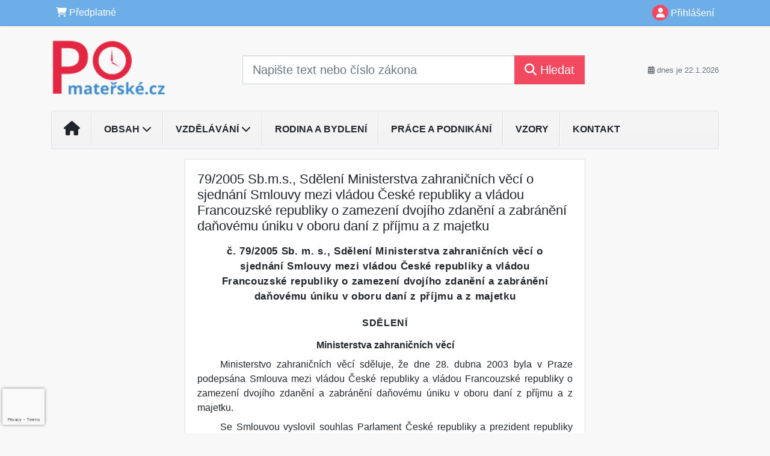

--- FILE ---
content_type: text/html; charset=ISO-8859-2
request_url: https://www.pomaterske.cz/33/79-2005-sb-m-s-sdeleni-ministerstva-zahranicnich-veci-o-sjednani-smlouvy-mezi-vladou-ceske-republiky-a-vladou-francouzske-republiky-o-zamezeni-dvojiho-zdaneni-a-zabraneni-danovemu-uniqueidOhwOuzC33qe_hFd_-jrpTjXOeE1-2b7l09n3mU3NvnKwj0JoeGVFeQ/
body_size: 22646
content:
<!doctype html>
<html lang="cs-CZ">
  <head>
  		<!-- Google Tag Manager -->
<script>
window.dataLayer = window.dataLayer || [];
function gtag(){window.dataLayer.push(arguments);}
gtag('consent', 'default', {
	'analytics_storage': 'denied',
	'ad_storage': 'denied',
	'ad_user_data': 'denied',
	'ad_personalization': 'denied'
})
window.dataLayer.push({"config":{"ga4_general_id":"G-5S0SZWD26X"},"portal":{"portal_id":509,"portal_name":"Port\u00e1l pro podnikav\u00e9 \u017eeny"},"session":{"wa":"WWW26I5 MT"},"document":{"uri":"legislationcz:\/\/Sb.m.s.\/2005m079\/00\/0","access_type":"paid document","source_product":"Sb.m.s."},"user":{"visitor":"Anonymous","reg":{"mmoffercount":""},"module":"ONLIBMTNONREG"},"product":[]});
(function(w,d,s,l,i){w[l]=w[l]||[];w[l].push({'gtm.start':
new Date().getTime(),event:'gtm.js'});var f=d.getElementsByTagName(s)[0],
j=d.createElement(s),dl=l!='dataLayer'?'&l='+l:'';j.async=true;j.src=
'https://www.googletagmanager.com/gtm.js?id='+i+dl;f.parentNode.insertBefore(j,f);
})(window,document,'script','dataLayer','GTM-M2VV3RB');
  window.isGtm = true; // CIF var
</script>
<!-- End Google Tag Manager -->
    <title>79/2005 Sb.m.s., Sdělení Ministerstva zahraničních věcí o sjednání Smlouvy mezi vládou České republiky a vládou Francouzské republiky o zamezení dvojího zdanění a zabránění daňovému úniku v oboru daní z příjmu a z majetku | Portál pro podnikavé ženy</title>
    <meta charset="ISO-8859-2">
    <meta name="viewport" content="width=device-width, initial-scale=1, shrink-to-fit=no">
<link rel="canonical" href="https://www.pomaterske.cz/33/[base64]/" />
<meta name="robots" content="index,follow" />

<meta name="author" content="Verlag Dashöfer">
<meta name="copyright" content="Verlag Dashöfer">
<meta name="publisher" content="Verlag Dashöfer">
<meta name="description" content="79/2005 Sb.m.s., Sdělení Ministerstva zahraničních věcí o sjednání Smlouvy mezi vládou České republiky a vládou Francouzské republiky o zamezení dvojího zdanění a zabránění daňovému úniku v oboru daní z příjmu a z majetku">
<meta name="theme-color" content="#C6403D">
<link rel="icon" href="/favicon.ico" type="image/x-icon" />
<link href="https://www.dashofer.cz/rss/?rss_channel=2" rel="alternate" type="application/rss+xml" title="RSS">
    <!-- Bootstrap CSS -->
<link rel="stylesheet" href="//image.dashofer.cz/styles/css/jqueryui/jquery-ui-1.12.1custom.min.css?browsercache=vnc5cesees6.2.5">
<link rel="stylesheet" href="//image.dashofer.cz/styles/css/jqueryui/jquery-ui-1.12.1custom.structure.min.css?browsercache=vnc5cesees6.2.5">
<link rel="stylesheet" href="//image.dashofer.cz/styles/css/jqueryui/jquery-ui-1.12.1custom.theme.min.css?browsercache=vnc5cesees6.2.5">

     
       
    <link rel="stylesheet" href="//image.dashofer.cz/styles/css/509_bootstrap4_onlib3_style.css?browsercache=vnc5cesees6.2.5">
 
		<link rel="stylesheet" href="//image.dashofer.cz/js/css/font-awesome-6/css/all.min.css?browsercache=vnc5cesees6.2.5"><script src='//image.dashofer.cz/js/jquery-3.3.1.min.js'></script>
<script src='//image.dashofer.cz/js/jquery.ui-1.12.1custom.min.js'></script>
<script src='//image.dashofer.cz/js/bootstrap.4.min.js?browsercache=vnc5aph6.2.5'></script>
<script src='//image.dashofer.cz/js/modernizr.4.min.js?browsercache=vnc5aph6.2.5'></script>
<script src="//image.dashofer.cz/js/min.js.phtml?js=offcanvas.bootstrap.js&amp;browsercache=vnc5aph6.2.5"></script>
<script>
			jQuery.fn.bootstrapModal = jQuery.fn.modal.noConflict();
		</script>
<script src="//image.dashofer.cz/js/min.js.phtml?js=jquery.autocomplete.1.2.js%2Cjquery.multiselect.js%2Cjquery.cookie.js%2Cjquery.cluetip.1.2.5.min.js%2Cjquery.simplemodal.js%2Cjquery.trunk8.js%2Cjquery.sticky-kit.min.js%2Cjquery.scrollto.min.js%2Cjquery.mask.js%2Cjquery.hoverIntent.js%2Ctexthighlighter.js%2Cgettext.js&amp;browsercache=vnc5aph6.2.5"></script>
<script src="//image.dashofer.cz/js/jquery.cluetip.1.2.5.min.js"></script>
<script src="//image.dashofer.cz/js/min.js.phtml?js=cif.basicfuncs.js%2Csearch.js%2Ccif.portalfx.js%2Ccif.prospectvalid.bootstrap.js%2Coffcanvas.js%2Cbootstrap-gallery.js%2Cif-b4-breakpoint.min.js&amp;browsercache=vnc5aph6.2.5"></script>
<script src="//image.dashofer.cz/js/min.js.phtml?js=cif.onload.js%2Ccif.forms.js&amp;browsercache=vnc5aph6.2.5" defer></script>
<script src="//image.dashofer.cz/js/min.js.phtml?js=cif.document.js&amp;browsercache=vnc5aph6.2.5"></script><script src="//image.dashofer.cz/js/ekko_lightbox.js?browsercache=vnc5aph6.2.5"></script><script>
var search_account_prospect_step2 = "/34/2/moje-udaje/";
var step_prospect = 0;
addCifString('lang', 'cz');addCifString('lang_iso_code', 'cs');addCifString('presentation_framework', 'bootstrap');addCifString('wa', 'WWW26I5 MT');addCifString('jquery_document_ready_external', '1');addCifString('hidecellimg', '<i class="fas fa-chevron-up"></i>');addCifString('portalsettingscookieexpire', '1');addCifString('showcellimg', '<i class="fas fa-chevron-down"></i>');addCifString('dutipcellrotationspeed', '16000');addCifString('js_prefix', '/');addCifString('portalimagespath', '//image.dashofer.cz/gen3_mtprofi/');addCifString('systemlang', 'cz');addCifString('querylinkchar', '?');addCifString('viewlawpartlink', '/36/1/pravni-predpisy/');addCifString('lawlinkincluetip', '0');addCifString('msg_time_versions_disabled', 'Prohlížení časových verzí není dostupné');addCifString('onb_common_img_prefix', '//image.dashofer.cz/onb/common_pictograms/gen3_mtprofi/');addCifString('loaderbig', '<div class="loader-big"><i class="fa-solid fa-spinner fa-spin fa-2x"></i></div>');addCifString('loadersmall', '<div class="loader-small"><i class="fa-solid fa-spinner fa-spin"></i></div>');addCifString('searchinputinfotext', 'Napište text nebo číslo zákona');addCifString('usernameinfotext', 'uživatelské jméno');addCifString('psswinfotext', 'osobní heslo');addCifString('serpbarelement', '');addCifString('serpbarelementoffset', '');addCifString('show_dom_element_zoom', '0');addCifString('zoom_button_position', '');addCifString('msg_modal_handler', 'zvětšit');addCifString('msg_close', 'Zavřít');addCifString('feedbackname', '');addCifString('feedbackmail', '');addCifString('msg_feedback_your_name', 'Vaše jméno');addCifString('msg_feedback_your_email', 'Váš e-mail');addCifString('msg_feedback_your_phone', 'Váš telefon');addCifString('clue_close_button_img', 'close_button.jpg');addCifString('lawlinkprefix', '/?');addCifString('closecluetip', 'zavřít');addCifString('msg_preview', 'Náhled');addCifString('msg_close', 'Zavřít');addCifString('msg_conjunction_of', 'z');addCifString('requireunlogin', '');addCifString('last_known_login', '');addCifString('enable_known_user_login_dialog_autoopen', '1');addCifString('badlogin', '0');addCifString('allowfeedbackbubble', '1');addCifString('issupportedbrowser', '');addCifString('isie8', '');addCifString('fdpopupdelay', '40000');addCifString('dataquestion_user_name', 'Jméno');addCifString('dataquestion_user_lastname', 'Příjmení');addCifString('msg_first_and_lastname', 'Jméno a příjmení');addCifString('showlogin', '');addCifString('step_prospect', '1');addCifString('search_account_prospect_step2', '');addCifString('filtered_select_input_placeholder', '');addCifString('query', '');addCifString('autocompleteOn', '1');addCifString('whisperer_mode', '2');addCifString('force_jquery_autocomplete_version', '1.2');addCifString('icon_search', '<i class="fa-solid fa-search "></i>');addCifString('icon_file_text_o', '<i class="fa-solid fa-copy "></i>');addCifString('user-tie', '<i class="fa-solid fa-user-tie "></i>');addCifString('disablefeedbacksound', '');addCifString('enable_fulsoft_leg_doc_mode', '');addCifString('shorten_title_element', '#documentHeading h1');addCifString('showreport', '');addCifString('search_monitor_help_page', '/34/9/1/');addCifString('msg_delete', 'Smazat');addCifString('msg_really_delete', 'Opravdu smazat?');addCifString('msg_choose', 'vyberte');addCifString('srch_in_doc_not_found', 'výraz nenalezen');addCifString('msg_understand', 'OK');addCifString('reg_ok_button', 'OK');addCifString('enable_contact_prospect', '1');addCifString('passwords_are_not_same', 'Zadaná hesla si neodpovídají.');addCifString('enable_opening_menu_tracking', '1');addCifString('msg_video_connection_error', 'Omlouváme se, přehrávač se nepodařilo načíst. Pokud obtíže přetrvávají, kontaktujte nás prosím na info@dashofer.cz.');addCifString('disable_jasny_bootstrap', '1');addCifString('display_query_in_serpbar', 'mobile');addCifString('icon_check', '<i class="fa-solid fa-check "></i>');addCifString('msg_thank_you_for_your_comment', 'Děkujeme za Váš komentář.');addCifString('admin_favouritedoc_cell_title', 'Oblíbené dokumenty');addCifString('msg_document_removed_to_fav', 'Dokument č. %link% byl odebrán z oblíbených.');addCifString('msg_document_added_to_fav', 'Dokument č. %link% byl přidán do oblíbených.');addCifString('filter_items_in_url_param', '1');addCifString('msg_not_remind_button', 'Nepřipomínat');addCifString('msg_remind_button', 'Připomenout');
</script>

<script type="text/javascript" src="//image.dashofer.cz/js/min.js.phtml?js=bootstrap-datepicker.js&amp;browsercache=vnc5aph6.2.5"></script>
<script>


</script>
 
  </head>
  <body>
		<!-- Google Tag Manager (noscript) -->
<noscript><iframe src="https://www.googletagmanager.com/ns.html?id=GTM-M2VV3RB"
height="0" width="0" style="display:none;visibility:hidden"></iframe></noscript>
<!-- End Google Tag Manager (noscript) -->
    <div class="container-fluid p-0 mb-0">
            	<nav id="topBarSM" class="navbar navbar-expand-xs fixed-top no-gutters p-0 d-lg-none d-xl-none px-0 py-1 d-print-none" role="navigation">
    		<div class="container">
    			<a class="navbar-brand" href="/">
				    <img id="topLogoXs" src="//image.dashofer.cz/gen3_mtprofi/logo-xs-509.svg?browsercache=vnc5nesnezi6.2.5" alt="Portál pro podnikavé ženy">
				 </a>
		         <ul class="nav navbar-nav">
				 <li class="nav-item">
		            	<a id="offcanvas-content-tree" class="navbar-toggle nav-link text-dark">
		            		<i class="fa-light fa-folder-tree icon"></i>		            		<div class="text-lowercase">Obsah</div>
		            	</a>
		            </li>
				 <li class="nav-item">
		            	<a id="menu-search" class="navbar-toggle nav-link text-dark">
							<i class="fa-light fa-search icon"></i>		            		<div class="text-lowercase">HLEDAT</div>
		            	</a>
		            </li>
		            <li class="nav-item">
		            	<a id="menu-login" class="nav-link text-dark">
												            		<i class="fa-light fa-user icon"></i>		            		<div class="text-lowercase">PŘIHLÁSIT</div>
		            	</a>
		            </li>
		            <li class="nav-item">
		            	  <a id="hamburger" class="navbar-toggle nav-link text-dark">
		            		<div id="nav-icon1">
							  <span></span>
							  <span></span>
							  <span></span>
							</div>
		            		<div class="text-lowercase">menu</div>
		            	</a>
		            </li>
		         </ul>
    		</div>
    	</nav>
    		<!-- <div id="topBarSMcontext" class="fixed-top py-3 d-lg-none d-xl-none">
  			<div class="container">
          <div class="alert alert-rounded alert-warning m-0" role="alert">
            Tato akce je dostupná pouze pro přihlášené uživatele.          </div>
  			</div>
  		</div>
			-->
	<nav id="topBar" class="navbar navbar-expand-lg fixed-top no-gutters p-0 d-none d-lg-block d-lg-block d-xl-block d-print-none" role="navigation">
  <div class="container">
    <div class="collapse navbar-collapse" id="exCollapsingNavbar">
      <ul class="nav navbar-nav">
        <li class="nav-item">
        <a href="/predplatne/" class="nav-link text-white"><i class="fa-solid fa-shopping-cart "></i> Předplatné</a>
        </li>
      </ul>
      <ul class="nav navbar-nav flex-row justify-content-between ml-auto"><li class="dropdown order-1"><a href="#" id="topBarLogin" data-toggle="dropdown" class="nav-link text-white" title="Přihlášení / registrace zdarma"><i class="fa-solid fa-user "></i>&nbsp;Přihlášení</a><ul class="dropdown-menu dropdown-menu-right drop-menu-login mt-2 animated fadeIn"><li class="pt-3 px-3"><ul class="nav nav-tabs nav-tabs-rounded mb-3" id="LoginTabs" role="tablist"><li class="nav-item"><a class="nav-link active text-dark" id="login-tab" data-toggle="tab" href="#login" role="tab" aria-controls="login" aria-selected="true">Přihlášení</a></li><li class="nav-item"><a class="nav-link text-muted" id="reg-tab" data-toggle="popover" data-placement="right" href="#">Registrovat zdarma</a><script>
                jQuery(function () {
                  jQuery('#reg-tab').popover({
                    html: true,
                    content: jQuery('#registration').html(),
                    trigger: 'focus'
                  });
                });
                </script></li></ul><div class="tab-content" id="LoginTabsContent"><!-- login tab begin --><div class="tab-pane show active" id="login" role="tabpanel" aria-labelledby="login"><div class="alert alert-danger alert-rounded animated shake d-none" role="alert"><i class="fa-solid fa-lock "></i>Pro plné využití funkcí portálu se prosím přihlaste.</div><form class="cif-form" method="post"><div style="display:none;">Input:<noscript><input type="hidden" name="javascript" value="off" /></noscript><input name="i_am_vd_guard" type="text" value=""/><input name="fname" rel="fname1" type="hidden" value="nothing" /><input name="lname" type="hidden" value="value" /><script type="text/javascript">
 var fnameInput = document.querySelectorAll('[rel="fname1"]');
 if(fnameInput.length > 0){for(var i = 0; i < fnameInput.length; i++){fnameInput[i].value='thing';}}
</script></div><input name="formguid" type="hidden" value="6bb650f75637e0b5104e3a7b8bc926b6" />
<div class="form-group">
<div class="form-control-icon"><input type="text" name="username"  class="form-control pl-4" required placeholder="uživatelské jméno"><span class="input-group-addon"><i class="fa-solid fa-user "></i></span></div><div class="invalid-feedback" style="display: none;" data-for="username"> </div></div><div class="form-group">
<div class="form-control-icon"><input type="password" name="userpass"  class="form-control pl-4" required placeholder="osobní heslo" data-no-trim="true"><span class="reveal-password-trigger" title="Zobrazit vložené heslo"><i class="fa-solid fa-eye "></i></span><span class="input-group-addon"><i class="fa-solid fa-lock "></i></span></div><div class="invalid-feedback" style="display: none;" data-for="userpass"> </div></div><input type="hidden" name="rememberunask"  value="1"><div class="form-group">
<div class="custom-control  custom-checkbox"><input type="checkbox" name="rememberun" id="rememberun"  class="custom-control-input"><label class="custom-control-label" for="rememberun">Zapamatovat</label></div></div><a class="text-dark" href="/34/28/nastaveni-osobniho-hesla/?backurl=https%3A%2F%2Fwww.pomaterske.cz%2F33%[base64]%2F">
          <p>
            <small>Zapomněl(a) jste své osobní heslo?</small>
            <br>
            <small>Neznáte své přístupové údaje?</small>
          </p>
        </a><div class="form-group">
<button type="submit"  class="btn btn-rounded btn-secondary btn-block">Přihlásit</button></div></form>
</div><!-- login tab end --><!-- registration tab begin --><div class="tab-pane" id="registration" role="tabpanel" aria-labelledby="registration"><p>Získejte přístup k tomuto placenému dokumentu zdarma.</p>
<p>Informace najdete pod ukázkou textu.</p><script>
                            jQuery(document).ready(function(){
                              ProspectOnSubmit();
                            });
                          </script></div><!-- registration tab end --></div><div class="text-right"><span id="topBarLoginCloseHandle"><i class="fa-solid fa-chevron-up "></i></span></div></li></ul></li></ul><!-- not logged -->
   </div>
 </div>
</nav>
    			<header class="row no-gutters">
				<div class="col d-none d-lg-block d-lg-block d-xl-block d-print-block">
					<div class="container">
						<div class="row align-items-center">
							<div class="col-3 py-3 top-logo-container">
							<h2><a href="/">                   
                    <img id="topLogo" src="//image.dashofer.cz/gen3_mtprofi/logo-509.svg?browsercache=vnc5nesnezi6.2.5" alt="Portál pro podnikavé ženy"/>
                    </a></h2>							</div>
							<div class="col-7 col-md-7 py-3 px-xl-5 d-print-none">
								<form  action="/" name="srchform" onsubmit="if(srchform.query.value==''||srchform.query.value==' '||srchform.query.value=='Napište text nebo číslo zákona'){portalAlert('Zadejte prosím text, který chcete vyhledat.', 'OK');return false;}else{return true;}" accept-charset="utf-8"><input type="hidden" name="sekce" value="32"><div class="form-row"><div class="col"><label class="sr-only" for="search-input-main"></label><div class="input-group input-group-searchbox text-center  input-group-lg"><input  id="search-input-main" type="text" class="form-control search_input" name="query" value="" title="" placeholder="Napište text nebo číslo zákona" required><span class="input-group-append"><button class="btn btn-primary btn-search" type="submit" title="Hledat"><i class="fa-solid fa-search "></i>&nbsp;Hledat</button></span></div></div></div></form>							</div>
							<div class="col d-none d-lg-block d-lg-block d-xl-block py-3 text-right d-print-none">
								<small class="text-muted text-nowrap"><i class="fa-solid fa-calendar-alt "></i> dnes je  22.1.2026</small>
							</div>
						</div>
					</div>
				</div>
        <hr class="d-none d-print-block" style="width: 100%; color: black; height: 1px; background-color:black;" />
			</header>
      
			<div class="modal fade" id="workflowdialog" tabindex="-1" role="dialog" aria-labelledby="workflowdialog" aria-hidden="true">
  <div class="modal-dialog modal-lg" role="document">
    <div class="modal-content">
      <div class="modal-header">
        <h5 class="modal-title" id="workflow-dialog">Etapy prací</h5>
        <button type="button" class="close" data-dismiss="modal" aria-label="Close">
          <span aria-hidden="true">&times;</span>
        </button>
      </div>
      <div class="modal-body">
        <div id="workflowcont" class="workflow-navigation">
                  </div>
      </div>
    </div>
  </div>
</div>			<div class="row no-gutters d-none d-lg-block d-lg-block d-xl-block d-print-none" id="menuBar">
    		<div class="col">
    		<div class="container">
					<div class="row">
						<div class="col">
							<nav id="opening" class="navbar navbar-expand-lg px-0 bg-light bg-gradient-light border border-top rounded-top">
							  <div class="collapse navbar-collapse">
									<ul class="navbar-nav mr-auto">
									<li class="nav-item"><a title="Na úvodní stránku" class="nav-link" href="/"><i class="fa-solid fa-home "></i></a></li>
<li class="nav-item dropdown">
<a title="Zobrazit obsah portálu" data-toggle="dropdown" class="nav-link" href="#" id="menuBarTopic">Obsah <i class="fa-solid fa-chevron-down "></i></a><ul class="dropdown-menu dropdown-menu-opening mt-0 animated fadeIn" role="menu"  id="menuBarTopicDropdown">
<li><div class="container-fluid"><div class="row"><div class="col-3 mb-3 topic_vd"><h6 class="m-0 p-2 filter-box-title"><a href="/32/vyhledavani/?filters=topic_vd:pece_o_miminko">Péče o miminko</a></h6><ul class="px-2"><li><a title="Psychomotorický vývoj" href="/32/vyhledavani/?filters=topic_vd:pece_o_miminko-psychomotoricky_vyvoj">Psychomotorický vývoj</a></li><li><a title="Zdraví a výživa dítěte" href="/32/vyhledavani/?filters=topic_vd:pece_o_miminko-zdravi_a_vyziva_ditete">Zdraví a výživa dítěte</a></li><li><a title="Hygiena a každodenní péče" href="/32/vyhledavani/?filters=topic_vd:pece_o_miminko-hygiena_a_kazdodenni_pece">Hygiena a každodenní péče</a></li><li><a title="Pohádky a hry" href="/32/vyhledavani/?filters=topic_vd:pece_o_miminko-pohadky_a_hry">Pohádky a hry</a></li><li><a title="Rodina" href="/32/vyhledavani/?filters=topic_vd:pece_o_miminko-rodina">Rodina</a></li><li><a title="Finanční a sociální aspekty" href="/32/vyhledavani/?filters=topic_vd:pece_o_miminko-financni_a_socialni_aspekty">Finanční a sociální aspekty</a></li></ul></div><div class="col-3 mb-3 topic_vd"><h6 class="m-0 p-2 filter-box-title"><a href="/32/vyhledavani/?filters=topic_vd:pece_o_dite">Předškolní a školní dítě</a></h6><ul class="px-2"><li><a title="Pracovní listy pro děti" href="/32/vyhledavani/?filters=topic_vd:pece_o_dite-pracovni_listy_pro_deti">Pracovní listy pro děti</a></li><li><a title="Dítě s handicapem" href="/32/vyhledavani/?filters=topic_vd:pece_o_dite-dite_s_handicapem">Dítě s handicapem</a></li><li><a title="Mimořádně nadané dítě" href="/32/vyhledavani/?filters=topic_vd:pece_o_dite-mimoradne_nadane_dite">Mimořádně nadané dítě</a></li><li><a title="Výchova a vzdělávání dětí" href="/32/vyhledavani/?filters=topic_vd:pece_o_dite-vychova_a_vzdelavani_deti">Výchova a vzdělávání dětí</a></li><li><a title="Zdraví a výživa dítěte" href="/32/vyhledavani/?filters=topic_vd:pece_o_dite-zdravi_a_vyziva_ditete">Zdraví a výživa dítěte</a></li><li><a title="Dítě ve školce" href="/32/vyhledavani/?filters=topic_vd:pece_o_dite-dite_ve_skolce">Dítě ve školce</a></li><li><a title="Dítě ve škole" href="/32/vyhledavani/?filters=topic_vd:pece_o_dite-dite_ve_skole">Dítě ve škole</a></li></ul></div><div class="col-3 mb-3 topic_vd"><h6 class="m-0 p-2 filter-box-title"><a href="/32/vyhledavani/?filters=topic_vd:pocitacove_dovednosti">Počítačové dovednosti</a></h6><ul class="px-2"><li><a title="Office" href="/32/vyhledavani/?filters=topic_vd:pocitacove_dovednosti-office">Office</a></li><li><a title="Operační systémy" href="/32/vyhledavani/?filters=topic_vd:pocitacove_dovednosti-operacni_systemy">Operační systémy</a></li><li><a title="Internet" href="/32/vyhledavani/?filters=topic_vd:pocitacove_dovednosti-internet">Internet</a></li><li><a title="Programy (aplikace)" href="/32/vyhledavani/?filters=topic_vd:pocitacove_dovednosti-programy_aplikace">Programy (aplikace)</a></li><li><a title="Digitechnika" href="/32/vyhledavani/?filters=topic_vd:pocitacove_dovednosti-digitechnika">Digitechnika</a></li></ul></div><div class="col-3 mb-3 topic_vd"><h6 class="m-0 p-2 filter-box-title"><a href="/32/vyhledavani/?filters=topic_vd:manazerske_dovednosti">Manažerské dovednosti</a></h6><ul class="px-2"><li><a title="Komunikace" href="/32/vyhledavani/?filters=topic_vd:manazerske_dovednosti-komunikace">Komunikace</a></li><li><a title="Time management" href="/32/vyhledavani/?filters=topic_vd:manazerske_dovednosti-time_management">Time management</a></li><li><a title="Organizační dovednosti" href="/32/vyhledavani/?filters=topic_vd:manazerske_dovednosti-organizacni_dovednosti">Organizační dovednosti</a></li><li><a title="Praktická psychologie, koučing" href="/32/vyhledavani/?filters=topic_vd:manazerske_dovednosti-prakticka_psychologie_koucing">Praktická psychologie, ...</a></li><li><a title="Vedení týmu" href="/32/vyhledavani/?filters=topic_vd:manazerske_dovednosti-vedeni_tymu">Vedení týmu</a></li></ul></div><div class="col-3 mb-3 topic_vd"><h6 class="m-0 p-2 filter-box-title"><a href="/32/vyhledavani/?filters=topic_vd:navrat_do_zamestnani">Návrat do zaměstnání</a></h6><ul class="px-2"><li><a title="Pracovní poměr" href="/32/vyhledavani/?filters=topic_vd:navrat_do_zamestnani-pracovni_pomer">Pracovní poměr</a></li><li><a title="Mateřská, rodičovská dovolená" href="/32/vyhledavani/?filters=topic_vd:navrat_do_zamestnani-materska_rodicovska_dovolena">Mateřská, rodičovská ...</a></li><li><a title="Cestovní náhrady" href="/32/vyhledavani/?filters=topic_vd:navrat_do_zamestnani-cestovni_nahrady">Cestovní náhrady</a></li></ul></div><div class="col-3 mb-3 topic_vd"><h6 class="m-0 p-2 filter-box-title"><a href="/32/vyhledavani/?filters=topic_vd:zacatky_podnikani">Začátky podnikání</a></h6><ul class="px-2"><li><a title="Povinné odvody státu" href="/32/vyhledavani/?filters=topic_vd:zacatky_podnikani-povinne_odvody_statu">Povinné odvody státu</a></li><li><a title="Obory podnikání" href="/32/vyhledavani/?filters=topic_vd:zacatky_podnikani-obory_podnikani">Obory podnikání</a></li><li><a title="Pracovní smlouvy" href="/32/vyhledavani/?filters=topic_vd:zacatky_podnikani-pracovni_smlouvy">Pracovní smlouvy</a></li></ul></div><div class="col-3 mb-3 topic_vd"><h6 class="m-0 p-2 filter-box-title"><a href="/32/vyhledavani/?filters=topic_vd:pracovne_pravni_minimum">Pracovně-právní minimum</a></h6><ul class="px-2"><li><a title="Pracovní právo" href="/32/vyhledavani/?filters=topic_vd:pracovne_pravni_minimum-pracovni_pravo">Pracovní právo</a></li><li><a title="Dědické právo" href="/32/vyhledavani/?filters=topic_vd:pracovne_pravni_minimum-dedicke_pravo">Dědické právo</a></li></ul></div><div class="col-3 mb-3 topic_vd"><h6 class="m-0 p-2 filter-box-title"><a href="/32/vyhledavani/?filters=topic_vd:danove_povinnosti">Daňové povinnosti</a></h6><ul class="px-2"><li><a title="Daňové přiznání FO" href="/32/vyhledavani/?filters=topic_vd:danove_povinnosti-danove_priznani_fo">Daňové přiznání FO</a></li><li><a title="Daň z nemovitých věcí" href="/32/vyhledavani/?filters=topic_vd:danove_povinnosti-dan_z_nemovitych_veci">Daň z nemovitých věcí</a></li><li><a title="Daň z příjmu" href="/32/vyhledavani/?filters=topic_vd:danove_povinnosti-dan_z_prijmu">Daň z příjmu</a></li></ul></div><div class="col-3 mb-3 topic_vd"><h6 class="m-0 p-2 filter-box-title"><a href="/32/vyhledavani/?filters=topic_vd:pece_o_seniory">Péče o seniory</a></h6><ul class="px-2"><li><a title="Ošetřovatelství" href="/32/vyhledavani/?filters=topic_vd:pece_o_seniory-osetrovatelstvi">Ošetřovatelství</a></li><li><a title="Kompenzační pomůcky" href="/32/vyhledavani/?filters=topic_vd:pece_o_seniory-kompenzacni_pomucky">Kompenzační pomůcky</a></li></ul></div><div class="col-3 mb-3 topic_vd"><h6 class="m-0 p-2 filter-box-title"><a href="/32/vyhledavani/?filters=topic_vd:na_doma">Na doma</a></h6><ul class="px-2"><li><a title="Recepty" href="/32/vyhledavani/?filters=topic_vd:na_doma-recepty">Recepty</a></li><li><a title="Volný čas" href="/32/vyhledavani/?filters=topic_vd:na_doma-volny_cas">Volný čas</a></li><li><a title="Tipy pro domácnost" href="/32/vyhledavani/?filters=topic_vd:na_doma-domacnost">Tipy pro domácnost</a></li><li><a title="Výlety" href="/32/vyhledavani/?filters=topic_vd:na_doma-vylety">Výlety</a></li><li><a title="Zahrada" href="/32/vyhledavani/?filters=topic_vd:na_doma-zahrada">Zahrada</a></li><li><a title="Kultura" href="/32/vyhledavani/?filters=topic_vd:na_doma-kultura">Kultura</a></li></ul></div></div></div></li>
</ul>
</li>
<li class="nav-item dropdown">
<a title="Vzory" data-toggle="dropdown" class="nav-link" href="#" id="menuBarMusters">Vzdělávání <i class="fa-solid fa-chevron-down "></i></a><ul class="dropdown-menu dropdown-menu-opening mt-0 animated fadeIn" role="menu"  id="menuBarMustersDropdown">
<li><div class="container-fluid"><div class="row">
              <div class="col-4 mb-3 topic_vd">
                <h6 class="m-0 p-2 filter-box-title">Počítačové dovednosti</h6>
                <ul class="px-2">
                 <li><a href="35/?onc_product=oncxls10">On-line kurz Excel 2010</a></li>
              <li><a href="35/?onc_product=oncseo">On-line kurz SEO - Optimalizace webu pro vyhledávače</a></li>
              <li><a href="35/?onc_product=oncdgf">On-line kurz digitální fotografie</a></li>
              <li><a href="35/?onc_product=oncweb">Základy tvorby a úpravy webových stránek</a></li>
              </ul>
              </div>
               <div class="col-4 mb-3 topic_vd">
                <h6 class="m-0 p-2 filter-box-title">Manažerské dovednosti</h6>
                <ul class="px-2">
               <li><a href="35/?onc_product=oncinm">On-line kurz internetového marketingu</a></li>
              <li><a href="35/?onc_product=oncczp">Cvičení a zdokonalování paměti</a></li>
              <li><a href="35/?onc_product=onckoa">Kurz obchodní angličtiny</a></li>
              <li><a href="35/?onc_product=oncmdk2">Komunikační a manažerské dovednosti rychle a efektivně</a></li>
              <li><a href="35/?onc_product=oncpod">Začátek podnikání ve 12 krocích</a></li>
              </ul>
              </div>
               <div class="col-4 mb-3 topic_vd">
                <h6 class="m-0 p-2 filter-box-title">Videozáznamy a semináře</h6>
                <ul class="px-2">
            <li><a href="https://www.pomaterske.cz/33/brigady-a-kratkodobe-pracovni-vztahy-uniqueidgOkE4NvrWuM4NunpCzXdK1DJU8Ud36XFOAjUoCP6lWE/" target="_blank">Brigády a krátkodobé pracovní vztahy</a></li>
              <li><a href="https://www.pomaterske.cz/32/1/obsah/?filters=type:vzdelavani;#offset=0" target="_blank">další </a></li>
               </ul>
              </div>
               
      </div></div></li>
</ul>
</li>
<li class="nav-item"><a class="nav-link" href="/32/4/?all=1&ns=2377#offset=0;filters=topic_vd%3Anemovitosti_a_bydleni%2Ctopic_vd%3Apece_o_dite%2Ctopic_vd%3Apece_o_seniory">Rodina a bydlení</a></li>
<li class="nav-item"><a class="nav-link" href="/32/4/?all=1&ns=2377#offset=0;filters=topic_vd%3Anavrat_do_zamestnani%2Ctopic_vd%3Azacatky_podnikani%2Ctopic_vd%3Adanove_povinnosti%2Ctopic_vd%3Apracovne_pravni_minimum">Práce a podnikání</a></li>
<li class="nav-item"><a class="nav-link" href="/32/4/?all=1&ns=2377#filters=type:vzory;offset=0">Vzory</a></li>
<li class="nav-item"><a class="nav-link" href="/0/8/kontakt/">Kontakt</a></li>
							    </ul>
							  </div>
							</nav>
						</div>
					</div>
					    		</div>
    	</div>
			<script>
          jQuery(document).ready(function(){
						jQuery('#menuBar a.opening-filter-disabled').popover({
							html: true,
							content: function(){
								if (typeof openingFilterDisabledMessage!='undefined' && openingFilterDisabledMessage!=''){
									re = openingFilterDisabledMessage;
								}else{
									var href = jQuery(this).attr('href');
									var re = jQuery.ajax({url: href, dataType: 'html', async: false}).responseText;
									openingFilterDisabledMessage=re;
								}
								return re;
							},
							trigger: 'focus'
						}).click(function(e){e.preventDefault();});
          });
			</script>
		</div>
		<!-- body begin -->
        <div class="container">
						<div class="row">
      				                <main id="main" class="col-xs-12 col-sm-12 col-md-12 col-lg col-xl py-3 main">
        				<!-- bodymiddle --><!-- bodymiddle 33_0_0 nl: 1 --><div class="card single-col">
  <div class="card-body">
<script type="text/javascript" src="js/jquery.history.js?browsercache=vnc5aph6.2.5"></script>
<form method="post"><div style="display:none;">Input:<noscript><input type="hidden" name="javascript" value="off" /></noscript><input name="i_am_vd_guard" type="text" value=""/><input name="fname" rel="fname2" type="hidden" value="nothing" /><input name="lname" type="hidden" value="value" /><script type="text/javascript">
 var fnameInput = document.querySelectorAll('[rel="fname2"]');
 if(fnameInput.length > 0){for(var i = 0; i < fnameInput.length; i++){fnameInput[i].value='thing';}}
</script></div><input name="formguid" type="hidden" value="02fd68426816a4b834d74bb869f16f39" />
<!-- ONLIBMT 2293 --><div class="shortenedText"><div id="article_preview"><div itemscope itemtype="http://schema.org/Article">
<div itemprop="articleBody" id="docBodyDiv">
<div id="documentHeading">
        <div id="fontsize-action" class="btn-group btn-group-sm btn-group-rounded" role="group">
            <button id="decrease" class="btn btn-sm btn-rounded btn-outline-light disabled" href="#" title="zmenšit písmo"><small>A <i class="fa-regular fa-arrow-down "></i></small></button>
            <button id="increase" class="btn btn-sm btn-rounded btn-outline-light" href="#" title="zvětšit písmo">A <i class="fa-regular fa-arrow-up "></i></button>
        </div><h1 class="title_lawsource_sbms">79/2005 Sb.m.s., Sdělení Ministerstva zahraničních věcí o sjednání Smlouvy mezi vládou České republiky a vládou Francouzské republiky o zamezení dvojího zdanění a zabránění daňovému úniku v oboru daní z příjmu a z majetku</h1></div>

<div class="sba">

<div class="sbc" style="margin-top:10pt;"><span style="letter-spacing:0.5pt;font-weight:bold;font-family:Arial;font-size:13pt;">č. 79/2005 Sb. m. s., Sdělení Ministerstva zahraničních věcí o sjednání Smlouvy mezi vládou České republiky a vládou Francouzské republiky o zamezení dvojího zdanění a zabránění daňovému úniku v oboru daní z příjmu a z majetku</span></div>
<div class="sbc" style="margin-top:15pt;"><span style="letter-spacing:0.5pt;font-weight:bold;text-transform:uppercase;font-size:12pt;">SDĚLENÍ</span></div>
<div class="sbc" style="margin-top:10pt;"><span style="font-weight:bold;">Ministerstva zahraničních věcí</span></div>

<div class="sbp">Ministerstvo zahraničních věcí sděluje, že dne 28. dubna 2003 byla v Praze podepsána Smlouva mezi vládou České republiky a vládou Francouzské republiky o zamezení dvojího zdanění a zabránění daňovému úniku v oboru daní z příjmu a z majetku.</div>
<div class="sbp">Se Smlouvou vyslovil souhlas Parlament České republiky a prezident republiky Smlouvu ratifikoval.</div>
<div class="sbp">Smlouva vstoupila v platnost na základě svého článku 29 odst. 1 dne 1. července 2005 a její ustanovení se budou provádět v souladu se zněním odstavce 2 téhož článku.</div>
<div class="sbp">Dnem, kdy se začne provádět tato Smlouva, se ve vztazích mezi Českou republikou a Francouzskou republikou přestane provádět Smlouva mezi vládou Československé socialistické republiky a vládou Francouzské republiky o zamezení dvojího zdanění v oboru daní z příjmu, podepsaná v Paříži dne 1. června 1973 a vyhlášená pod č. 73/1975 Sb.</div>
<div class="sbp">České znění Smlouvy se vyhlašuje současně.</div>

<div class="sbc" style="margin-top:16pt;"><lnk name="Z1"><span>SMLOUVA<br>MEZI<br>VLÁDOU ČESKÉ REPUBLIKY<br>A<br>VLÁDOU FRANCOUZSKÉ REPUBLIKY<br>O ZAMEZENÍ DVOJÍHO ZDANĚNÍ A ZABRÁNĚNÍ DAŇOVÉMU ÚNIKU<br>V OBORU DANÍ Z PŘÍJMU A Z MAJETKU</span></lnk></div>
<div class="sbp">Vláda České republiky a vláda Francouzské republiky,</div>
<div class="sbp">přejíce si uzavřít smlouvu o zamezení dvojího zdanění a zabránění daňovému úniku v oboru daní z příjmu a z majetku,</div>
<div class="sbp">se dohodly takto:</div>

<div class="sbc" style="margin-top:10pt;"><lnk name="l1">Článek 1</lnk></div>
<div class="sbc"><span style="font-weight:bold;">OSOBY, NA KTERÉ SE SMLOUVA VZTAHUJE</span></div>
<div class="sbp">Tato smlouva se vztahuje na osoby, které jsou rezidenty jednoho nebo obou smluvních států.</div>


<div class="sbc" style="margin-top:10pt;"><lnk name="l2">Článek 2</lnk></div>
<div class="sbc"><span style="font-weight:bold;">DANĚ, NA KTERÉ SE SMLOUVA VZTAHUJE</span></div>
<div class="sbp">1.&nbsp;Tato smlouva se vztahuje na daně z příjmu a z majetku ukládané jménem každého ze smluvních států nebo jeho místních úřadů, ať je způsob vybírání jakýkoli.</div>
<div class="sbp">2.&nbsp;Za daně z příjmu a z majetku se považují všechny daně vybírané z celkového příjmu, z celkového majetku nebo z částí příjmu nebo majetku, včetně daní ze zisků ze zcizení movitého nebo nemovitého majetku, daní z celkového objemu mezd či platů vyplácených zaměstnavateli a rovněž daní z přírůstku majetku.</div>
<div class="sbp">3.&nbsp;Současné daně, na které se Smlouva vztahuje, jsou zejména:
<div class="sbp1">
<span class="p1name">a)</span><span class="name-space">&nbsp;</span>
v případě České republiky:<div class="sbp2">
<span class="pnname">(i)</span><span class="name-space">&nbsp;</span>
daň z příjmů fyzických osob;</div>
<div class="sbp2">
<span class="pnname">(ii)</span><span class="name-space">&nbsp;</span>
daň z příjmů právnických osob;</div>
<div class="sbp2">
<span class="pnname">(iii)</span><span class="name-space">&nbsp;</span>
daň z nemovitostí;</div>
</div>
<br>(dále nazývané &#132;česká daň&rdquo;);
<div class="sbp1">
<span class="p1name">b)</span><span class="name-space">&nbsp;</span>
v případě Francie:<div class="sbp2">
<span class="pnname">(i)</span><span class="name-space">&nbsp;</span>
daň z příjmů;</div>
<div class="sbp2">
<span class="pnname">(ii)</span><span class="name-space">&nbsp;</span>
daň společností;</div>
<div class="sbp2">
<span class="pnname">(iii)</span><span class="name-space">&nbsp;</span>
daň z platů;</div>
<div class="sbp2">
<span class="pnname">(iv)</span><span class="name-space">&nbsp;</span>
daň z celkového majetku;</div>
</div>
<br>včetně jakékoliv srážkové daně, zálohy nebo zajištění ve vztahu k uvedeným daním;<br>(dále nazývané &#132;francouzská daň&rdquo;).</div>
<div class="sbp">4.&nbsp;Smlouva se bude rovněž vztahovat na jakékoliv daně stejného nebo v zásadě podobného druhu, které budou ukládány po datu podpisu Smlouvy vedle nebo místo současných daní. Příslušné úřady smluvních států si vzájemně sdělí podstatné změny, které budou provedeny v jejich příslušných daňových zákonech.</div>


<div class="sbc" style="margin-top:10pt;"><lnk name="l3">Článek 3</lnk></div>
<div class="sbc"><span style="font-weight:bold;">VŠEOBECNÉ DEFINICE</span></div>
<div class="sbp">1.&nbsp;Pro účely této smlouvy, pokud souvislost nevyžaduje odlišný výklad:
<div class="sbp1">
<span class="p1name">a)</span><span class="name-space">&nbsp;</span>
výraz &#132;Česká republika&rdquo; označuje území<span class="shortened-text-ellipsis">&hellip;</span></div></div></div></div></div></div>
<div class="shortenedTextBottomFadeOut"></div>
</div>
<div><div id="meteredModelContainer" class="py-3">
	<div class="text-center">
    <button id="activateMeteredModel" rel="OhwOuzC33qe_hFd_-jrpTjXOeE1-2b7l09n3mU3NvnKwj0JoeGVFeQ" data-uniquied="OhwOuzC33qe_hFd_-jrpTjXOeE1-2b7l09n3mU3NvnKwj0JoeGVFeQ" data-version-year="" class="btn btn-secondary btn-rounded btn-lg track-display-event" data-event-displayaction="regLinkDisplay" data-event-category="regUser" data-event-place="paywallBelow50pctPreview">celý článek</button>
  </div>
</div></div></form>
<script>
  var currentLaw='';
  var currentKind='';
  function ShowFullText(scrollPositionAfterLoad){
    var ar=currentLaw.split("_");
    var ca=ar[0]+'_'+ar[1];
    selectLawDocument(ca,'full',scrollPositionAfterLoad);
    jQuery('.hidelawchanges').show();
    jQuery('.showlawchanges').hide();
  }
  function ShowCatalogInfo(){
    selectLawDocument(currentLaw,'katinfo:');
  }
  function selectLawDocument(id,forcectx,scrollPositionAfterLoad){
  }
  function lawPageStillLoading(){
  	if (lawPageLoading){
  		if (jQuery('#lawPageStillLoadingNotice').length==0){
  			jQuery('#lawPageLoader').after('<div style="display: none;" id="lawPageStillLoadingNotice"></div>');
  			jQuery('#lawPageStillLoadingNotice').fadeIn(500);
  		}
  	}
  }
  function lawPageLoaded(){
	jQuery('#docBodyTabs').show().tabs({
		beforeActivate: function(event, ui) {
			//;
		},
		beforeLoad: function(event, ui) {
			ui.panel.html('<div class="loader-big"><i class="fa-solid fa-spinner fa-spin fa-2x"></i></div>');
		},
		load: function(event, ui) {
			var tabKey=ui.tab.find('a').attr('rel');
			if (typeof docBodyTabLoadCallbacks=='object' && typeof docBodyTabLoadCallbacks[tabKey]=='function'){
				docBodyTabLoadCallbacks[tabKey]();			}
		},
		activate: function(event, ui) {
			var activated=jQuery('#docBodyTabs').tabs('option', 'active');
			if (activated==0){
				if ('pushState' in history){
					history.pushState('', document.title, window.location.pathname+window.location.search);
				}else{
					window.location.hash='';
				}
			}else{
				window.location.hash=ui.newPanel.attr('id');
			}
			var top=jQuery('#searchcontent').offset().top-jQuery('#head').height();
			jQuery('html,body').animate({scrollTop: top}, 'fast');
		}
	});
    jQuery('#legislation_versions').load('searchcontent.phtml',{ action : 'fulsoftGetDocumentVersions', id : 'OhwOuzC33qe_hFd_-jrpTjXOeE1-2b7l09n3mU3NvnKwj0JoeGVFeQ' },function(){
      var optionsCount=0;
      var prevenabled=0;
      var nextenabled=0;
      var first=1;
      var someSelected=0;
      jQuery("#legislation_versions option").each(function(){
        if(someSelected) prevenabled=1;
        if(jQuery(this).attr('selected')){
          if(!first) nextenabled=1;
          someSelected=1;
        }
        first=0;
        optionsCount++;
      });
      if(!prevenabled){
        jQuery('.law-navigation .prev').addClass('disabled');
      }else{
        jQuery('.law-navigation .prev').removeClass('disabled');
      }
      if(!nextenabled){
        jQuery('.law-navigation .next').addClass('disabled');
      }else{
        jQuery('.law-navigation .next').removeClass('disabled');
      }
      if(optionsCount>1){
        jQuery('.law-navigation').show();
        jQuery('.lawtreebuttons').show();
        jQuery('#showlawchanges').hide();
        jQuery('#hidelawchanges').show();
//        if(jQuery('#hidelawchanges').css('display')=='none') jQuery('#showlawchanges').show();
      }
      jQuery('#legislation_versions').change(function(){
        document.location=GetPortalUriLink(jQuery('#legislation_versions').val())+document.location.hash;
      });
      jQuery('.law-navigation .next').click(function(){
        var previous='';
        jQuery("#legislation_versions option").each(function(){
          var thisVal=jQuery(this).val();
          if(jQuery('#legislation_versions').val()==thisVal){
            if(previous!='') document.location=GetPortalUriLink(previous)+document.location.hash;
          }
          previous=thisVal;
        });
      });
      jQuery('.law-navigation .prev').click(function(){
        var useNext=0;
        jQuery("#legislation_versions option").each(function(){
          var thisVal=jQuery(this).val();
          if(useNext==1){
            document.location=GetPortalUriLink(thisVal)+document.location.hash; 
            useNext=0;
          }
          if(jQuery('#legislation_versions').val()==thisVal) useNext=1;
        });
      });
    });
    jQuery('#versions-timeline-container').load('searchcontent.phtml?action=fulsoftGetDocumentVersionsTimeline', {id : 'OhwOuzC33qe_hFd_-jrpTjXOeE1-2b7l09n3mU3NvnKwj0JoeGVFeQ', ctx: getHashParameter('ctx')}, function(){
        jQuery('.lawtreebuttons').show();
    	if (jQuery("#versions-timeline > ul li").length>0 & jQuery('#showlawchanges').css('display')=='none' & jQuery('#hidelawchanges').css('display')=='none'){
    		jQuery('#showlawchanges').show();
    		jQuery('#hidelawchanges').hide();
    	}
      activated = 0; 
      jQuery('#docBodyTabs').tabs({
        activate: function(event,ui){
          activated = jQuery('#docBodyTabs').tabs('option','active');
          if (activated==0){
						if ('pushState' in history){
							history.pushState('', document.title, window.location.pathname+window.location.search);	
						}else{
							window.location.hash='';
						}
					}else{
						window.location.hash=ui.newPanel.attr('id');
					}
          fixTabsOnScroll('#docBodyTabs .ui-tabs-nav','#documentHeading','200','fixed','#documentHeading h1','#contentPartTextWithoutVersions','#docBodyTabs',activated);
          var top = jQuery('#searchcontent').offset().top-jQuery('#navig_bar').height();jQuery('html,body').animate({scrollTop: top}, 'fast');
        }
      });
      fixTabsOnScroll('#docBodyTabs .ui-tabs-nav','#documentHeading','200','fixed','#documentHeading h1','#contentPartTextWithoutVersions','#docBodyTabs',activated);
  
		});
   if(jQuery('#hidelawchanges').css('display')!='none'){
     documentLawChanges('show');
   }
    if (typeof('initFontsize')!='undefined'){
      initFontsize();
    }

		if (typeof window.initLawChangesCell=='function'){
			initLawChangesCell();
		}
  }
  jQuery(function(){lawPageLoaded();});
  var dontReact=0;
  var selectLawTreeItem='';
  function lawtopdf(){
    var ctx=getHashParameter('ctx');
    var changes=0;
    if(jQuery('#hidelawchanges').css('display')!='none') changes=1;
    link='searchcontent.phtml?action=lawtopdf&incl_changes='+changes+'&uri=OhwOuzC33qe_hFd_-jrpTjXOeE1-2b7l09n3mU3NvnKwj0JoeGVFeQ&ctx='+ctx;
    window.open(link);
  }
  function lawpageload(){
  	if(dontReact){
      dontReact=0;
      return 0;
    }
    var ctx=getHashParameter('ctx');
    if (ctx==''){
	    		}
    if(ctx!=''){
      selectLawTreeItem=currentLaw+'_ctx='+ctx;
      var ar=currentLaw.split("_");
      var link=ar[0]+'_'+ar[1]+'_ctx='+ctx;
      selectLawDocument(link);
    }
  }  
  jQuery(function(){
    if (typeof(jQuery.historyInit)=='function') jQuery.historyInit(lawpageload);
    jQuery('#showlawchanges').click(function(){
      jQuery('#hidelawchanges').show();
      jQuery('#showlawchanges').hide();
      law_tree.deleteChildItems(0);
      law_tree.loadXML(sourcefilelaw+'&showchanges=1',function(){
      	if (typeof ToggleAjaxHighlight!='undefined' && jQuery('#highLightHandle1').text()=='') ToggleAjaxHighlight('highLightHandle1');
        documentLawChanges('show');
      });
      return false;
    });
    jQuery('.showlawchanges').click(function(){
      jQuery('.hidelawchanges').show();
      jQuery('.showlawchanges').hide();
      documentLawChanges('show');
      return false;
    });
    jQuery('#hidelawchanges').click(function(){
      jQuery('#showlawchanges').show();
      jQuery('#hidelawchanges').hide();
      law_tree.deleteChildItems(0);
      law_tree.loadXML(sourcefilelaw+'&showchanges=0',function(){
        if (typeof ToggleAjaxHighlight!='undefined' && jQuery('#highLightHandle1').text()=='') ToggleAjaxHighlight('highLightHandle1');
        documentLawChanges('hide');
      });
      return false; 
    });
    jQuery('.hidelawchanges').click(function(){
      jQuery('.showlawchanges').show();
      jQuery('.hidelawchanges').hide();
      documentLawChanges('hide');
      return false; 
    });
  });
	function lawUriLinksLoaded(type){
		if (type==3){
			jQuery('#judicalSourceSelect input').change(function(){
				var enabledCheckboxesCount = jQuery('#judicalSourceSelect input:enabled').length;
				var checkedCheckboxesCount = jQuery('#judicalSourceSelect input:checked').length;
				if (enabledCheckboxesCount==checkedCheckboxesCount+1 && jQuery(this).not(':checked').length==1){
					jQuery('#judicalSourceSelect input:enabled').removeAttr('checked');
					jQuery(this).prop('checked',true);
				}
				jQuery('#judicalSourceSelect input').each(function(){
					var sourceId = jQuery(this).attr('id');
					if (jQuery(this).is(':checked')){
						jQuery(this).siblings('label[for='+sourceId+']').addClass('sourceInputChecked');
						jQuery('.lawUriLinks[rel=3] div.'+sourceId).show().parent('div').show();
					}else{
						jQuery(this).siblings('label[for='+sourceId+']').removeClass('sourceInputChecked');
						jQuery('.lawUriLinks[rel=3] div.'+sourceId).hide();
						jQuery('.lawUriLinks[rel=3] div.lawUriLinksCtx').each(function(){
							if (jQuery(this).children(':visible').length<2){
								jQuery(this).hide();
							}
						});
					}
				});
			});
		}
	}
</script>  </div>
</div>                </main>
        				<div id="cells" class="col-xl-4 col-lg-4 order-xl-first order-lg-first py-3 d-print-none"></div>      			</div>
    </div>
                <!-- body end -->
			  <!-- bottom cells begin -->
	<div class="container bottomList d-print-none">
			<div class="divider dark d-none d-lg-block d-xl-block"></div>
			<div class="row">
				        <div class="col-4 d-none d-lg-block d-xl-block bottom-cells">
					<h5>Nejnovější</h5>
																	<div class="bottom-cells bottomList"><ul class="portalCellUl"><li class="smallLink"><a href="/33/nahrada-vydaju-poskytovanych-zamestnanci-v-souvislosti-s-vykonem-prace-uniqueidmRRWSbk196FNf8-jVUh4EtZkJFYKrujD6TatGjg6RgGw9PBWuC7BmQ/?uri_view_type=4">Náhrada výdajů poskytovaných zaměstnanci v souvislosti s výkonem práce</a><span alt="Zámek" onclick="window.open('/predplatne/','_blank')" title="Tento dokument je součástí placené části portálu - více se o ní dozvíte v sekci O Portál pro podnikavé ženy." class="smalllock"><i class="fa-solid fa-lock "></i></span><span class="guaranted2" alt="Garance" title="Garance aktuálnosti a správnosti" rel="Garance">Garance</span></li>
<li class="smallLink"><a href="/33/pravni-uprava-mezd-a-platu-uniqueidmRRWSbk196FNf8-jVUh4EtZkJFYKrujDRFLpcmh7PYuw9PBWuC7BmQ/?uri_view_type=4">Právní úprava mezd a platů</a><span alt="Zámek" onclick="window.open('/predplatne/','_blank')" title="Tento dokument je součástí placené části portálu - více se o ní dozvíte v sekci O Portál pro podnikavé ženy." class="smalllock"><i class="fa-solid fa-lock "></i></span><span class="guaranted2" alt="Garance" title="Garance aktuálnosti a správnosti" rel="Garance">Garance</span></li>
</ul></div>										<a href="/32/1/obsah/#sort_mode=datum_desc">více článků</a>
				</div>
        				<div class="col-4 d-none d-lg-block d-xl-block bottom-cells">
					<h5>Nejčtenější články</h5>
																	<div class="bottom-cells bottomList"><ul class="portalCellUl"><li class="smallLink"><a href="/33/pravni-predpisy-v-podnikani-pojmy-podnikani-a-podnikatel-jednotlive-formy-podnikatelske-cinnosti-uniqueidmRRWSbk196FNf8-jVUh4Enim7vAz0m95S79g1Rk02itXsM13NTYMBg/?uri_view_type=5">Právní předpisy v podnikání, pojmy podnikání a podnikatel, jednotlivé formy podnikatelské činnosti</a><span alt="Zámek" onclick="window.open('/predplatne/','_blank')" title="Tento dokument je součástí placené části portálu - více se o ní dozvíte v sekci O Portál pro podnikavé ženy." class="smalllock"><i class="fa-solid fa-lock "></i></span></li>
<li class="smallLink"><a href="/33/socialni-a-zdravotni-pojisteni-uniqueidmRRWSbk196FNf8-jVUh4Enim7vAz0m95S79g1Rk02iuQr3u6D0fiHA/?uri_view_type=5">Sociální a zdravotní pojištění</a><span alt="Zámek" onclick="window.open('/predplatne/','_blank')" title="Tento dokument je součástí placené části portálu - více se o ní dozvíte v sekci O Portál pro podnikavé ženy." class="smalllock"><i class="fa-solid fa-lock "></i></span></li>
<li class="smallLink"><a href="/33/jak-na-dane-dph-uniqueidmRRWSbk196FNf8-jVUh4Enim7vAz0m95S79g1Rk02iuZvKaBCLNdzA/?uri_view_type=5">Jak na daně - DPH</a><span alt="Zámek" onclick="window.open('/predplatne/','_blank')" title="Tento dokument je součástí placené části portálu - více se o ní dozvíte v sekci O Portál pro podnikavé ženy." class="smalllock"><i class="fa-solid fa-lock "></i></span></li>
<li class="smallLink"><a href="/33/spoluprace-rodiny-a-skoly-v-problematice-rozvoje-nadani-ditete-predskolniho-veku-uniqueidmRRWSbk196FNf8-jVUh4Eo4HAVsVtiwkmDiDlwyAE_ZqEM3TRLOvJQ/?uri_view_type=5">Spolupráce rodiny a školy v problematice rozvoje nadání dítěte předškolního věku</a><span alt="Zámek" onclick="window.open('/predplatne/','_blank')" title="Tento dokument je součástí placené části portálu - více se o ní dozvíte v sekci O Portál pro podnikavé ženy." class="smalllock"><i class="fa-solid fa-lock "></i></span><span class="guaranted2" alt="Garance" title="Garance aktuálnosti a správnosti" rel="Garance">Garance</span></li>
<li class="smallLink"><a href="/33/jak-zalozit-zivnost-a-ziskat-zivnostenske-opravneni-uniqueidmRRWSbk196FNf8-jVUh4Enim7vAz0m95S79g1Rk02ivDQ6s4X3dldw/?uri_view_type=5">Jak založit živnost a získat živnostenské oprávnění</a><span alt="Zámek" onclick="window.open('/predplatne/','_blank')" title="Tento dokument je součástí placené části portálu - více se o ní dozvíte v sekci O Portál pro podnikavé ženy." class="smalllock"><i class="fa-solid fa-lock "></i></span></li>
<li class="smallLink"><a href="/33/prubeh-socializace-v-obdobi-od-tri-do-sesti-let-uniqueidmRRWSbk196FNf8-jVUh4Eo4HAVsVtiwkmDiDlwyAE_ZCopcgp13PzA/?uri_view_type=5">Průběh socializace v období od tří do šesti let</a><span alt="Zámek" onclick="window.open('/predplatne/','_blank')" title="Tento dokument je součástí placené části portálu - více se o ní dozvíte v sekci O Portál pro podnikavé ženy." class="smalllock"><i class="fa-solid fa-lock "></i></span><span class="guaranted2" alt="Garance" title="Garance aktuálnosti a správnosti" rel="Garance">Garance</span></li>
<li class="smallLink"><a href="/33/jak-na-dane-dan-z-prijmu-uniqueidmRRWSbk196FNf8-jVUh4Enim7vAz0m95S79g1Rk02iuTrtdCexS59A/?uri_view_type=5">Jak na daně - daň z příjmů</a><span alt="Zámek" onclick="window.open('/predplatne/','_blank')" title="Tento dokument je součástí placené části portálu - více se o ní dozvíte v sekci O Portál pro podnikavé ženy." class="smalllock"><i class="fa-solid fa-lock "></i></span></li>
<li class="smallLink"><a href="/33/rozvoj-nadani-a-talentu-pozadavky-a-ocekavani-rodicu-deti-uniqueidmRRWSbk196FNf8-jVUh4Eo4HAVsVtiwkmDiDlwyAE_Z8N1ZBuNOCMQ/?uri_view_type=5">Rozvoj nadání a talentu - požadavky a očekávání rodičů dětí</a><span alt="Zámek" onclick="window.open('/predplatne/','_blank')" title="Tento dokument je součástí placené části portálu - více se o ní dozvíte v sekci O Portál pro podnikavé ženy." class="smalllock"><i class="fa-solid fa-lock "></i></span><span class="guaranted2" alt="Garance" title="Garance aktuálnosti a správnosti" rel="Garance">Garance</span></li>
<li class="smallLink"><a href="/33/nahrada-vydaju-poskytovanych-zamestnanci-v-souvislosti-s-vykonem-prace-uniqueidmRRWSbk196FNf8-jVUh4EtZkJFYKrujD6TatGjg6RgGw9PBWuC7BmQ/?uri_view_type=5">Náhrada výdajů poskytovaných zaměstnanci v souvislosti s výkonem práce</a><span alt="Zámek" onclick="window.open('/predplatne/','_blank')" title="Tento dokument je součástí placené části portálu - více se o ní dozvíte v sekci O Portál pro podnikavé ženy." class="smalllock"><i class="fa-solid fa-lock "></i></span><span class="guaranted2" alt="Garance" title="Garance aktuálnosti a správnosti" rel="Garance">Garance</span></li>
<li class="smallLink"><a href="/33/zakon-o-poskytovani-sluzby-pece-o-dite-v-detske-skupine-uniqueidmRRWSbk196FNf8-jVUh4Eo4HAVsVtiwkKt3Lbid-WzMMO6VlftQMFg/?uri_view_type=5">Zákon o poskytování služby péče o dítě v dětské skupině</a><span alt="Zámek" onclick="window.open('/predplatne/','_blank')" title="Tento dokument je součástí placené části portálu - více se o ní dozvíte v sekci O Portál pro podnikavé ženy." class="smalllock"><i class="fa-solid fa-lock "></i></span><span class="guaranted2" alt="Garance" title="Garance aktuálnosti a správnosti" rel="Garance">Garance</span></li>
</ul></div>										<a href="/32/1/obsah/#sort_mode=readership_default" class="card-link">více článků</a>
				</div>
								<div class="col-xl-4 col-lg-4 col-md-12 col-sm-12 col-xs-12 bottom-cells d-none d-lg-block d-xl-block">
					<h5>Nejnavštěvovanější semináře</h5>
                    <ul class="portalCellUl"><li class="smallLink"><strong><a href="https://www.kursy.cz/danove-a-ucetni-novinky-2026-productsmdua9/" target="_blank">Daňové a účetní novinky 2026</a></strong></li></ul><ul class="portalCellUl"><li class="smallLink"><strong><a href="https://www.kursy.cz/cestovni-nahrady-productsmcn/" target="_blank">Cestovní náhrady</a></strong></li></ul><ul class="portalCellUl"></ul><ul class="portalCellUl"><li class="smallLink"><strong><a href="https://www.kursy.cz/ucetni-uzaverka-a-zaverka-podnikatelskych-subjektu-2025-productsmuztl/" target="_blank">Účetní uzávěrka a závěrka podnikatelských subjektů 2025</a></strong></li></ul><ul class="portalCellUl"><li class="smallLink"><strong><a href="https://www.kursy.cz/zmeny-ve-mzdove-a-personalni-agende-2026-productsmzmpo/" target="_blank">Změny ve mzdové a personální agendě 2026</a></strong></li></ul><ul class="portalCellUl"><li class="smallLink"><strong><a href="https://www.kursy.cz/odcitatelne-polozky-a-slevy-na-dani-fyzicke-osoby-productonwodsd/" target="_blank">Odčitatelné položky a slevy na dani fyzických osob</a></strong></li></ul><ul class="portalCellUl"><li class="smallLink"><strong><a href="https://www.kursy.cz/nastaveni-obchodni-spoluprace-s-osvc-prevence-a-obrana-proti-narcenim-ze-svarcsystemu-productsmsvar/" target="_blank">Nastavení obchodní spolupráce s OSVČ, prevence a obrana před nařčením ze švarcsystému</a></strong></li></ul><ul class="portalCellUl"><li class="smallLink"><strong><a href="https://www.kursy.cz/zasadni-zmeny-ve-zdravotnich-prohlidkach-a-propousteni-ze-zdravotnich-duvodu-productsmplsp/" target="_blank">Zásadní změny ve zdravotních prohlídkách a propouštění ze zdravotních důvodů</a></strong></li></ul><ul class="portalCellUl"><li class="smallLink"><strong><a href="https://www.kursy.cz/novinky-v-danich-a-ucetnictvi-2026-productsmuda24/" target="_blank">Novinky v daních a účetnictví 2026</a></strong></li></ul><ul class="portalCellUl"><li class="smallLink"><strong><a href="https://www.kursy.cz/prakticke-vyuziti-ai-v-hr-inovace-v-personalistice-productonwaihr/" target="_blank">Praktické využití AI v HR: Inovace v personalistice</a></strong></li></ul><ul class="portalCellUl"><li class="smallLink"><strong><a href="https://www.kursy.cz/transparentnost-odmenovani-co-prinese-nova-evropska-smernice-productsmtodm/" target="_blank">Transparentnost odměňování: Co přinese nová evropská směrnice?</a></strong></li></ul><ul class="portalCellUl"><li class="smallLink"><strong><a href="https://www.kursy.cz/novinky-v-pracovnelekarskych-sluzbach-productsmplsnew/" target="_blank">Novinky v pracovnělékařských službách</a></strong></li></ul>				</div>
			</div>
					</div>
    <!-- bottom cells end -->		<!-- footer mobile only begin -->
		<div class="container-fluid p-0 d-print-none">
			<footer class="row no-gutters bg-dark d-lg-none d-xl-none" id="bottomLinks">
				<div class="col">
					<div class="container">
						<div class="row">
																						<div class="col-6 py-3 text-white">
									<h6>Užitečné odkazy</h6>
									<ul>
										<li>
											<a href="/"><i class="fa-solid fa-home "></i> Domů</a>
										</li>
										<li>
											<a href="/0/8/kontakt/"><i class="fa-solid fa-phone "></i> Kontakt</a>
										</li>
										<li><a href="/?cookies"><i class="fa-solid fa-info "></i> Cookies</a></li>										<li><a href="#" class="personal-data-protection" data-toggle="modal" data-target="#ajax-modal" data-ajax-modal="gdpr"><i class="fa-solid fa-user-shield "></i> Ochrana osobních údajů</a></li>										<li>
											<a href="/34/60/test-kompatibility-pocitace/"><i class="fa-solid fa-keyboard "></i> Test počítače</a>
										</li>
										<li>
											<a href="./?forcedesktop=on&amp;uniqueid=OhwOuzC33qe_hFd_-jrpTjXOeE1-2b7l09n3mU3NvnKwj0JoeGVFeQ&amp;coolurl=1&amp;sekce=33" class="d-inline d-lg-none d-xl-none"><i class="fa-solid fa-desktop "></i> Klasické zobrazení</a>
										</li>
									</ul>
								</div>
								<div class="col-6 py-3 text-white">
									<h6>Ostatní portály</h6>
									<ul>
										<li><a href="https://www.dashofer.cz/" target="_blank"><i class="fa-solid fa-stop "></i> Dashofer.cz</a></li>
<li><a href="https://www.kursy.cz/" target="_blank"><i class="fa-solid fa-graduation-cap "></i> Kursy.cz</a></li>
<li><a href="https://www.fulsoft.cz/" target="_blank"><i class="fa-solid fa-balance-scale "></i> Fulsoft.cz</a></li>
									</ul>
								</div>
													</div>
					</div>
				</div>
			</footer>
		</div>
		<!-- footer mobile only end -->	<!-- footer begin -->
	<div class="container-fluid p-0">
			<footer class="row no-gutters bg-light" id="bottomBar">
				<div class="col">
					<hr class="d-none d-print-block" style="width: 100%; color: black; height: 1px; background-color:black;" />
          <div class="container">
						<div class="row">
							<div class="col py-3">
																<div class="d-none d-lg-block">
								
								</div>
								<div class="d-none d-lg-block">
								<div id="product_menu" class="small">
    <ul>
     <li><a href="https://www.dashofer.cz/1/4/pravo/" target="_blank">Produkty pro právo a řízení</a></li>
     <li><a href="https://www.dashofer.cz/1/7/skolstvi/" target="_blank">Produkty pro obce a školy</a></li>
     <li><a href="https://www.dashofer.cz/1/8/zdravotnictvi/" target="_blank">Produkty pro zdravotnictví</a></li>
     <li><a href="https://www.dashofer.cz/1/9/neziskova-sfera/" target="_blank">Produkty pro neziskovou sféru</a></li>
    </ul></div><nav class="small"><a href="/0/6/casto-kladene-dotazy/" class="text-dark text-underline">FAQ</a> | <a href="/37/napoveda/" class="text-dark text-underline">Nápověda</a> | <a href="#" class="general-cond-handler text-dark text-underline" data-toggle="modal" data-target="#ajax-modal" data-ajax-modal="general-cond">Všeobecné obchodní podmínky</a> | <a href="#" class="personal-data-protection text-dark text-underline" data-toggle="modal" data-target="#ajax-modal" data-ajax-modal="gdpr">Ochrana osobních údajů</a> | <a href="/0/8/kontakt/" class="text-dark text-underline">Kontakt</a> | <a href="/?rss" class="text-dark text-underline">RSS</a> | <a href="/?cookies" class="text-dark text-underline">Cookies</a> | </nav>								</div>
																<div>
									<p class="p-0 m-0">
										<small>
										Copyright&nbsp;&copy;&nbsp;1997&nbsp;-&nbsp;2026 by biznetcircle s.r.o., <a class="text-dark text-underline" href="https://www.dashofer.cz/" target="_blank">Verlag Dashöfer, nakladatelství, spol. s r. o.</a> Evropská 423/178, P. O. Box 124, 160 41 Praha 6<br>	
                                                                                										</small>
									</p>
								</div>
							</div>
							<div class="col-xl-1 col-md-2 col-3 py-3">
								<a class="float-right" href="https://www.dashofer.cz/" target="_blank"><img class="vd-logo vd-logo-small" src="//image.dashofer.cz/bootstrap/vd_logo.svg" alt="Verlag Dashöfer, nakladatelství, spol. s r. o." loading="lazy"></a>
							</div>
						</div>
					</div>
				</div>
			</footer>
		</div>
    <!-- footer end -->
    <!-- mobile offcanvas begin -->
    <!-- mobile offcanvas menu begin -->
		<nav id="offcanvas-menu" class="navmenu navmenu-half navmenu-default navmenu-fixed-right offcanvas d-print-none">
		  <a id="nav-close-menu" class="navmenu-brand" href="#">
		     <div id="nav-icon1" class="open">
			  <span></span>
			  <span></span>
			  <span></span>
			</div>
		  </a>
		  <div class="clearfix"></div>
			<ul class="list-unstyled">
				                <li>
					<a href="/predplatne/">
						<i class="fa-solid fa-shopping-cart "></i> Předplatné					</a>
				</li>
				        <li>
					<a href="/6/12/muj-dotaz/">
						<i class="fa-solid fa-comment "></i> Položit dotaz					</a>
				</li>
                        		        <li>
					<a href="/0/8/kontakt/">
						<i class="fa-solid fa-phone "></i> Kontakt					</a>
				</li>
        			</ul>
						<div class="divider"></div>
						<ul class="list-unstyled">
<li>
<a href="#contentsCollapse" data-toggle="collapse" aria-expanded="true" aria-controls="contentsCollapse"><i class="fa-solid fa-info "></i> Obsah<i class="fa-solid fa-chevron-down  float-right"></i></a>
<div class="collapse subitems  show" id="contentsCollapse">
<ul class="list-unstyled">
<li><a href="/32/4/vyhledavani/?all=1&ns=2377#filters=type%3Avzdelavani-on_line_kurz;offset=0"><i class="fa-solid fa-graduation-cap "></i> Vzdělávání</a></li>
<li><a href="/32/4/vyhledavani/?all=1&ns=2377#filters=topic_vd%3Anemovitosti_a_bydleni%2Ctopic_vd%3Apece_o_dite%2Ctopic_vd%3Apece_o_seniory;offset=0"><i class="fa-solid fa-file-alt "></i> Rodina a bydlení</a></li>
<li><a href="/32/4/vyhledavani/?all=1&ns=2377#filters=topic_vd%3Anavrat_do_zamestnani%2Ctopic_vd%3Azacatky_podnikani%2Ctopic_vd%3Adanove_povinnosti%2Ctopic_vd%3Apracovne_pravni_minimum;offset=0"><i class="fa-solid fa-file "></i> Práce a podnikání</a></li>
<li><a href="/32/4/vyhledavani/?all=1&ns=2377#filters=type:vzory;offset=0"><i class="fa-solid fa-clipboard-check "></i> Vzory</a></li>
<li><a ><i class="fa-solid fa-graduation-cap "></i> Online</a></li>
</ul>
</div>
</li>
</ul>
<div class="divider"></div>						      <ul class="list-unstyled">
				<li>
					<!-- <a href="#" class="general-cond-handler">
						<i class="fa-solid fa-clipboard-list "></i>Všeobecné obchodní podmínky					</a>-->
					<a href="#" class="general-cond-handler" data-toggle="modal" data-target="#ajax-modal" data-ajax-modal="general-cond"><i class="fa-solid fa-clipboard-list "></i>Všeobecné obchodní podmínky</a>
				</li>
			</ul>
      <div class="divider"></div>
      					</nav>
    <!-- mobile offcanvas search begin -->
		<nav id="offcanvas-search" class="navmenu navmenu-default navmenu-fixed-right offcanvas d-print-none">
		  <img class="topLogoXs" src="//image.dashofer.cz/gen3_mtprofi/logo-xs-509.svg?browsercache=vnc5nesnezi6.2.5" alt="Portál pro podnikavé ženy">
		  <a id="nav-close-search" class="navmenu-brand nav-close" href="#">
		     <div id="nav-icon1" class="open">
			  <span></span>
			  <span></span>
			  <span></span>
			</div>
		  </a>
						
      <form action="/" novalidate name="srchformmobile" onsubmit="if(srchformmobile.query.value==''||srchformmobile.query.value==' '||srchformmobile.query.value=='Napište text nebo číslo zákona'){portalAlert('Zadejte prosím text, který chcete vyhledat.', 'OK');return false;}else{return true;}" accept-charset="utf-8">
				<input type="hidden" name="sekce" value="32">
			          <div class="form-row">
					<div class="col md-input px-3 mb-3">
            <label class="sr-only" for="search-input-mobile"></label>
						<div class="input-group input-group text-center">
														<input id="search-input-mobile" type="search" class="form-control md-form-control" name="query" value="" placeholder="" required>
        		  <a class="input-clear" href="#" style="display: none;">
          		  <div id="nav-icon1" class="open">
          			  <span></span>
          			  <span></span>
          			  <span></span>
          			</div>
        		  </a>							
              <label><i class="fa-solid fa-search " aria-hidden="true"></i> Napište text nebo číslo zákona</label>
								<span class="input-group-append"><button class="btn btn-primary btn-rounded" type="submit">Hledat</button></span>
                
							</div>
						</div>
					</div>
			</form>
      <script>
        jQuery(document).ready(function(){
          jQuery("#search-input-mobile").focus(function(){
            jQuery(this).next().show();
          });
          jQuery(".input-clear").click(function(){
            jQuery(this).hide();
            jQuery(this).prev("input").val("");
          });  
        });
      </script>      						<div class="divider dark m-0"></div>
			<div class="bg-gradient-light h-100 p-3">
				<h3 class="text-center text-dark mt-3">Často hledané</h3>
				<div class="text-center">
				<!-- MostSearchedWordsCell --><a class="btn btn-sm btn-rounded btn-outline-dark mb-2" href="/32/vyhledavani/?query=jak+pe%C4%8Dovat+o+d%C4%9B%C5%A5%C3%A1tko&skiplog=1" title="jak pečovat o děťátko">jak pečovat o děťátko</a>
<a class="btn btn-sm btn-rounded btn-outline-dark mb-2" href="/32/vyhledavani/?query=cvi%C4%8Den%C3%AD+pam%C4%9Bti&skiplog=1" title="cvičení paměti">cvičení paměti</a>
<a class="btn btn-sm btn-rounded btn-outline-dark mb-2" href="/32/vyhledavani/?query=pohled%C3%A1vky+za+dlu%C5%BEn%C3%ADkem+v+insolvenci&skiplog=1" title="pohledávky za dlužníkem v insolvenci">pohledávky za dlužníkem v insolvenci</a>
<a class="btn btn-sm btn-rounded btn-outline-dark mb-2" href="/32/vyhledavani/?query=nemocensk%C3%A9+poji%C5%A1t%C4%9Bn%C3%AD+a+OSV%C4%8C&skiplog=1" title="nemocenské pojištění a OSVČ">nemocenské pojištění a OSVČ</a>
<a class="btn btn-sm btn-rounded btn-outline-dark mb-2" href="/32/vyhledavani/?query=v%C3%BDpo%C4%8Det+neomluven%C3%A1+absence+a+odvod+zdravotn%C3%ADho+poji%C5%A1t%C4%9Bn%C3%AD&skiplog=1" title="výpočet neomluvená absence a odvod zdravotního pojištění">výpočet neomluvená absence a odvod ...</a>
<a class="btn btn-sm btn-rounded btn-outline-dark mb-2" href="/32/vyhledavani/?query=p%C5%99enos+fotografi%C3%AD+z+telefonu&skiplog=1" title="přenos fotografií z telefonu">přenos fotografií z telefonu</a>
<a class="btn btn-sm btn-rounded btn-outline-dark mb-2" href="/32/vyhledavani/?query=dana+da%C5%88kov%C3%A1&skiplog=1" title="dana daňková">dana daňková</a>
<a class="btn btn-sm btn-rounded btn-outline-dark mb-2" href="/32/vyhledavani/?query=Jaroslav+Str%C3%A1nsk%C3%BD&skiplog=1" title="Jaroslav Stránský">Jaroslav Stránský</a>
<a class="btn btn-sm btn-rounded btn-outline-dark mb-2" href="/32/vyhledavani/?query=tich%C3%A9+v%C3%ADno+da%C5%88ov%C4%9B+uznateln%C3%BD+n%C3%A1klad&skiplog=1" title="tiché víno daňově uznatelný náklad">tiché víno daňově uznatelný náklad</a>
<a class="btn btn-sm btn-rounded btn-outline-dark mb-2" href="/32/vyhledavani/?query=ukon%C4%8Den%C3%AD+podnik%C3%A1n%C3%AD&skiplog=1" title="ukončení podnikání">ukončení podnikání</a>
<a class="btn btn-sm btn-rounded btn-outline-dark mb-2" href="/32/vyhledavani/?query=sr%C3%A1%C5%BEkov%C3%A1+da%C5%88&skiplog=1" title="srážková daň">srážková daň</a>
<a class="btn btn-sm btn-rounded btn-outline-dark mb-2" href="/32/vyhledavani/?query=Edward+Thomas+Everett&skiplog=1" title="Edward Thomas Everett">Edward Thomas Everett</a>
<a class="btn btn-sm btn-rounded btn-outline-dark mb-2" href="/32/vyhledavani/?query=Anton%C3%ADn+Dan%C4%9Bk&skiplog=1" title="Antonín Daněk">Antonín Daněk</a>
<a class="btn btn-sm btn-rounded btn-outline-dark mb-2" href="/32/vyhledavani/?query=SVJ&skiplog=1" title="SVJ">SVJ</a>
<a class="btn btn-sm btn-rounded btn-outline-dark mb-2" href="/32/vyhledavani/?query=pron%C3%A1jem+nebytov%C3%BDch+prostor&skiplog=1" title="pronájem nebytových prostor">pronájem nebytových prostor</a>
				</div>
			</div>
		</nav>
    <!-- mobile offcanvas login begin -->
				<nav id="offcanvas-login" class="navmenu navmenu-half navmenu-default navmenu-fixed-right offcanvas d-print-none ">
		  <a id="nav-close-login" class="navmenu-brand nav-close" href="#">
		    <div id="nav-icon1" class="open">
			  <span></span>
			  <span></span>
			  <span></span>
			</div>
		  </a>
      <form method="post"><div style="display:none;">Input:<noscript><input type="hidden" name="javascript" value="off" /></noscript><input name="i_am_vd_guard" type="text" value=""/><input name="fname" rel="fname3" type="hidden" value="nothing" /><input name="lname" type="hidden" value="value" /><script type="text/javascript">
 var fnameInput = document.querySelectorAll('[rel="fname3"]');
 if(fnameInput.length > 0){for(var i = 0; i < fnameInput.length; i++){fnameInput[i].value='thing';}}
</script></div><input name="formguid" type="hidden" value="3b0d1ef299b877a6329f59cd664d4dd8" />
				<div class="form-row">

        	<!-- prostor pro login alerty begin -->
          <div class="col-12 md-input px-3 mb-3">
            <!-- login alert begin -->
            <!-- login alert end -->
          </div>
          <!-- prostor pro login alerty end -->

          <div class="col-12 md-input px-3 mb-3">
						<div class="input-group input-group text-center">
							<input name="username" type="text" class="form-control md-form-control" id="offcanvasUsername" required>
							<label for="offcanvasUsername"><i class="fa-solid fa-user "></i> uživatelské jméno</label>
						</div>
						<div class="divider dark my-4"></div>
						<div class="input-group input-group text-center">
							<input name="userpass" type="password" class="form-control md-form-control" id="offcanvasUserpass" required>
							<label for="offcanvasUserpass"><i class="fa-solid fa-lock "></i> osobní heslo</label>
						</div>
					</div>
				</div>
				<div class="divider dark m-0"></div>
				<div class="form-row bg-gradient-light pt-3">
					<div class="col-12 px-3 mb-3">
						<div class="form-group form-check">
					    <input name="rememberun" type="checkbox" class="form-check-input" id="rememberun-mobile">
              <input name="rememberunask" type="hidden" class="form-check-input" id="rememberunask" value="1">
					    <label class="form-check-label" for="rememberun-mobile">Zapamatovat</label>
					  </div>
						<button class="btn btn-rounded btn-secondary btn-block btn-lg mb-2" type="submit" role="button">Přihlášení</button>
						<div class="divider dark my-3"></div>
						<div class="form-group text-xs-center mb-0 pb-0">
						    <small><a class="text-dark" href="/34/28/nastaveni-osobniho-hesla/?backurl=https%3A%2F%2Fwww.pomaterske.cz%2F33%[base64]%2F">Zapomněl(a) jste své osobní heslo?</a></small><br />
						    <small><a class="text-dark" href="/34/28/nastaveni-osobniho-hesla/?backurl=https%3A%2F%2Fwww.pomaterske.cz%2F33%[base64]%2F">Neznáte své přístupové údaje?</a></small>
						</div>
					</div>
				</div>
			</form>
			<div class="bg-gradient-light h-100 p-3"></div>
		</nav>
    <!-- mobile offcanvas end -->
		<nav id="offcanvas-lawtree" class="navmenu navmenu-half navmenu-default navmenu-fixed-right offcanvas d-print-none">
		  <a id="nav-close-law" class="navmenu-brand" href="#">
		     <div id="nav-icon1" class="open">
			  <span></span>
			  <span></span>
			  <span></span>
			</div>
		  </a>
		  <div class="clearfix"></div>
			<ul class="list-unstyled">
				<li>
					<a href="#paragraph" data-toggle="collapse" aria-expanded="false" aria-controls="paragraph">
						<i class="fa-solid fa-balance-scale "></i>Seznam § předpisu<i class="fa fa-chevron-down float-right"></i>
					</a>
          <div id="paragraph" class="collapse">
      <div class="divider"></div>
      <div class="form-group form-control-icon form-group-rounded m-0">
				<input class="form-control form-c" id="paragraphSearch" placeholder="Filtrovat" type="text" />
			</div>
      <ul id="paragraphList" class="list-unstyled">
      
      </ul>
    </div>				</li>
			</ul>
			<div class="divider"></div>
			<ul class="list-unstyled">
				<li>
					<a href="#lawcontent" data-toggle="collapse" aria-expanded="false" aria-controls="lawcontent">
						<i class="fa-solid fa-list "></i>Obsah předpisu<i class="fa fa-chevron-down float-right"></i>
					</a>
          <div id="lawcontent" class="collapse">
      <div class="divider"></div>
      <div class="form-group form-control-icon form-group-rounded m-0">
				<input class="form-control form-c" id="lawcontentSearch" placeholder="Filtrovat" type="text" />
			</div>
      <ul id="lawcontentList" class="list-unstyled">
      <li>
        <a href="/33/[base64]/#ctx=id=legislationcz://Sb.m.s./2005m079/00/0_ctx="">
          <span>Celý text předpisu</span>
        </a>
      </li>
<li>
        <a href="/33/[base64]/#ctx=id=legislationcz://Sb.m.s./2005m079/00/0_ctx=Z1">
          <span>SMLOUVAMEZIVLÁDOU ČESKÉ REPUBLIKYAVLÁDOU FRANCOUZSKÉ REPUBLIKYO ZAMEZENÍ DVOJÍHO ZDANĚNÍ A ZABRÁNĚNÍ DAŇOVÉMU ÚNIKUV OBORU DANÍ Z PŘÍJMU A Z MAJETKU</span>
        </a>
      </li>

      </ul>
    </div>				</li>
			</ul>
			<div class="divider"></div>
			<ul class="list-unstyled">
				<li>
					<a href="/33/[base64]/?ns=1769121578#ctx=full">
						<i class="fa-solid fa-align-left "></i>Celý text předpisu					</a>
				</li>
			</ul>
		</nav>
        <!-- offcanvas backdrop overlay begin -->
		<div class="backdrop"></div>
    <!-- offcanvas backdrop overlay end -->
		<!-- back to top begin -->
          <div id="doc-actions-bar" class="d-print-none">
        <a href="#" class="btn btn-rounded btn-primary btn-lg back-to-top" role="button" data-toggle="tooltip" data-placement="left">
          <i class="fa-solid fa-chevron-up "></i>        </a>
      </div>
          <!-- back to top end -->
		<style>
 
 .grecaptcha-badge {
  width: 70px !important;
  overflow: hidden !important;
  transition: all 0.3s ease !important;
  left: 4px !important;
}
.grecaptcha-badge:hover {
  width: 256px !important;
}
</style>
<script src="https://www.google.com/recaptcha/api.js?render=6Lc819AmAAAAAF4fYv3dDr0Zb7zNT2a2Cj51YcE9"></script>
   <script>
     jQuery(function(){
       jQuery('.reCaptchaSubmit').click(function(e){
         var form=jQuery(this).closest('form');   
//         e.preventDefault();
         grecaptcha.ready(function() {
           grecaptcha.execute('6Lc819AmAAAAAF4fYv3dDr0Zb7zNT2a2Cj51YcE9', {action: 'submit'}).then(function(token) {
             var guid=form.find('input[name=formguid]').val();
         //  console.log(reCaptchaStatusText);
             jQuery.post('searchcontent.phtml',{ action: 'reCaptchaVerify', token: token, guid: guid },function(data){
               if(data.success==true&&data.score>0.1){
                 form.submit();
               }else{
                 if(data['error-codes'][0]=='browser-error') form.submit();
               }
             });
           });  
         });    
         return false;
       });
     });  
  </script>
<script>
ga4EventCategoriesJson='{"productLink":"product_link","regUser":"reg_user","regProspect":"reg_prospect","docAction":"doc_action","searchSuggestion":"search_suggestion","quiz":"quiz","lawReport":"fulsoft_report","advancedTracking":"advanced_tracking","contentError":"content_error","contactForm":"contact_form","openingMenu":"opening_menu","catalogueMenu":"catalogue_menu","order":"order","landingPage":"lp","cookiesConsent":"cookies_consent","leaveModal":"leaving_modal"}';
ga4EventCategories=jQuery.parseJSON(ga4EventCategoriesJson);
ga4EventActionsJson='{"regLinkDisplay":"link_display","regLinkClick":"link_click","regFormDisplay":"form_display","regEmailKnown":"e-mail_known","regFormSubmit":"form_submit","regFinished":"finished","productLinkDisplay":"displayed","productLinkClick":"clicked","docComment":"comment","docFavourite":"favourite","docFontSize":"font_size","docEmail":"email","docPermaLink":"permalink","docPrint":"print","docPrintNoChng":"print_without_changes","docToPdf":"save_pdf","docToRtf":"save_rtf","srchInDoc":"search","jumpChngDoc":"browse_legislation_changes","docActionsCellHide":"hide_right_column","docViewLawPart":"view_law_part","searchSuggestionSelect":"select","quizStart":"start","quizAnswer":"answer","quizTimeExpired":"time_expired","quizFinished":"finished","lawReportLinkClick":"setup_link_click","lawReportDisplay":"setup_display","lawReportSubscription":"subscription","lawReportCancelation":"cancelation","lawReportUpdate":"report_update","lawReportNoChange":"no_change","lawReportRecommend":"recommendation","unavailableDocument":"unavailable_doc","emptySearchResult":"empty_search_result","noSalevariantWorkshop":"no_salevariant_workshop","menuOpen":"open","menuClose":"close","menuItemClick":"item_click","orderLinkClick":"link_click","remindOn":"remind_on","remindOff":"remind_off","freeTestingOfferButtonClick":"testing_offer_button_click","freeTestingOfferFormDisplay":"testing_offer_form_display","freeTestingOfferFormSubmit":"testing_offer_form_submit","freeTestingOfferFormInvalid":"testing_offer_form_invalid","freeTestingOfferRequestFinished":"testing_offer_finished","cookiesDialogDisplay":"displayed","cookiesAllSubmit":"all_submit","cookiesNecessarySubmit":"necessary_submit","cookiesCustomizeShow":"customize_show","cookiesCustomizeSubmit":"customize_submit","leaveModalLinkClick":"link_click","leaveModalOpen":"open","leaveModalClose":"close","pageNotFound":"404_not_found","contactFormDisplay":"display","contactFormSent":"sent"}';
ga4EventActions=jQuery.parseJSON(ga4EventActionsJson);
gaEventPlacesJson='{"loginForm":"Login form","enlRegForm":"E-news subscription form","simpleRegForm":"Simplified registration form","fullRegForm":"Full registration form","paywallBelowPreview":"Below preview","paywallAbovePreview":"Above preview","paywallBelow50pctPreview":"Below 50% preview","aboveDocument":"Above document","belowDocument":"Below document","paywallBelowVideo":"Below video preview","leftColumn":"Left column","mainBody":"Main body column","productPage":"Product page","test":"Test location","workshopOverview":"Workshop overview","workshopDatesPart":"Workshop dates part","modalDialog":"Modal dialog","topButton":"Top button","bottomButton":"Bottom button","cookiesPage":"Cookies page","leaveModal":"Leaving modal"}';
gaEventPlaces=jQuery.parseJSON(gaEventPlacesJson);
</script>
<script>
gaEventCategoriesJson='{"productLink":"Product link","regUser":"Registration reguser","regProspect":"Registration prospect","docAction":"Document action","searchSuggestion":"Search suggestion","quiz":"Quiz","lawReport":"Fulsoft report","advancedTracking":"Advanced tracking","contentError":"Content error","contactForm":"Contact form","openingMenu":"Opening menu","catalogueMenu":"Catalogue menu","order":"Order","landingPage":"Landing page","cookiesConsent":"Cookies consent","leaveModal":"Leaving modal","test":"Testing"}';
gaEventCategories=jQuery.parseJSON(gaEventCategoriesJson);
gaEventActionsJson='{"regLinkDisplay":"Registration link display","regLinkClick":"Registration link click","regFormDisplay":"Registration form display","regEmailKnown":"Registration e-mail known","regFormSubmit":"Registration form submit","regFinished":"Registration finished","productLinkDisplay":"Displayed","productLinkClick":"Clicked","docComment":"Document comment","docFavourite":"Favourite","docFontSize":"Font size","docEmail":"Send by e-mail","docPermaLink":"Permanent link","docPrint":"Print","docPrintNoChng":"Print without changes","docToPdf":"Save as PDF","docToRtf":"Save as RTF","srchInDoc":"Search in document","jumpChngDoc":"Browse legislation changes","docActionsCellHide":"Hide right column","docViewLawPart":"View law part","searchSuggestionSelect":"Search suggestion select","quizStart":"Quiz start","quizAnswer":"Quiz answer","quizTimeExpired":"Quiz time expired","quizFinished":"Quiz finished","lawReportLinkClick":"Fulsoft report setup link click","lawReportDisplay":"Fulsoft report setup display","lawReportSubscription":"Fulsoft report subscription","lawReportCancelation":"Fulsoft report cancelation","lawReportUpdate":"Fulsoft report update","lawReportNoChange":"Fulsoft report no change","lawReportRecommend":"Fulsoft report recommendation","unavailableDocument":"Unavailable document","emptySearchResult":"Empty search result","noSalevariantWorkshop":"No salevariant workshop","testLinkDisplay":"Test link display","testLinkClick":"Test link click","externalLinkClick":"External link click","contactFormDisplay":"Contact form display","contactFormSent":"Contact form sent","menuOpen":"Menu open","menuClose":"Menu close","menuItemClick":"Menu item click","orderLinkClick":"Order link click","remindOn":"Remind On","remindOff":"Remind Off","freeTestingOfferButtonClick":"Free testing offer button click","freeTestingOfferFormDisplay":"Free testing offer form display","freeTestingOfferFormSubmit":"Free testing offer form submit","freeTestingOfferFormInvalid":"Free testing offer form invalid","freeTestingOfferRequestFinished":"Free testing offer finished","cookiesDialogDisplay":"Cookies dialog displayed","cookiesAllSubmit":"Cookies all submit","cookiesNecessarySubmit":"Cookies necessary submit","cookiesCustomizeShow":"Cookies customize show","cookiesCustomizeSubmit":"Cookies customize submit","leaveModalLinkClick":"Leaving modal link click","leaveModalOpen":"Leaving modal open","leaveModalClose":"Leaving modal close","error404":"Page not found"}';
gaEventActions=jQuery.parseJSON(gaEventActionsJson);
gaEventPlacesJson='{"loginForm":"Login form","enlRegForm":"E-news subscription form","simpleRegForm":"Simplified registration form","fullRegForm":"Full registration form","paywallBelowPreview":"Below preview","paywallAbovePreview":"Above preview","paywallBelow50pctPreview":"Below 50% preview","aboveDocument":"Above document","belowDocument":"Below document","paywallBelowVideo":"Below video preview","leftColumn":"Left column","mainBody":"Main body column","productPage":"Product page","test":"Test location","workshopOverview":"Workshop overview","workshopDatesPart":"Workshop dates part","modalDialog":"Modal dialog","topButton":"Top button","bottomButton":"Bottom button","cookiesPage":"Cookies page","leaveModal":"Leaving modal"}';
gaEventPlaces=jQuery.parseJSON(gaEventPlacesJson);
gaEventCategoryLabelPatternsJson='{"productLink":"[[rel]]","regUser":"metered model, 1\/1, [[place]], paid document, legislationcz:\/\/Sb.m.s.\/2005m079\/00\/0, 1x","regProspect":"metered model, 1\/1, [[place]], paid document, legislationcz:\/\/Sb.m.s.\/2005m079\/00\/0","searchSuggestion":"[[suggestionValue]]","contactForm":"[[contactformtype]], [[place]]","openingMenu":"[[labelText]]","catalogueMenu":"[[labelText]]","landingPage":"[[place]]","cookiesConsent":"[[place]]","leaveModal":"[[docid]]","test":"metered model, 1\/1, [[place]], paid document, legislationcz:\/\/Sb.m.s.\/2005m079\/00\/0"}';
gaEventCategoryLabelPatterns=jQuery.parseJSON(gaEventCategoryLabelPatternsJson);
gaEventActionLabelPatternsJson='{"quizStart":"legislationcz:\/\/Sb.m.s.\/2005m079\/00\/0","quizAnswer":"legislationcz:\/\/Sb.m.s.\/2005m079\/00\/0, [[quizquestion]], [[quizanswer]], [[quizanswerresult]]","quizTimeExpired":"legislationcz:\/\/Sb.m.s.\/2005m079\/00\/0, [[quizanswercount]], [[quizscore]]","quizFinished":"legislationcz:\/\/Sb.m.s.\/2005m079\/00\/0, [[quizresult]]","lawReportLinkClick":"[[place]]","lawReportDisplay":"[[reporttimes]]","lawReportSubscription":"[[reporttimes]]","lawReportUpdate":"[[reporttimes]]","lawReportNoChange":"[[reporttimes]]","unavailableDocument":"legislationcz:\/\/Sb.m.s.\/2005m079\/00\/0","emptySearchResult":"[[query]], [[filterItems]]","noSalevariantWorkshop":"[[workshopAbbr]]","testLinkDisplay":"[[href]]","testLinkClick":"[[href]]","externalLinkClick":"[[href]]","orderLinkClick":"[[labelText]], [[place]]","remindOn":"[[workshopVariant]], [[logged]]","remindOff":"[[workshopVariant]]","freeTestingOfferFormInvalid":"","freeTestingOfferRequestFinished":"","cookiesCustomizeSubmit":"[[place]], [[cookieCategories]]","leaveModalLinkClick":"[[labelText]]","error404":""}';
gaEventActionLabelPatterns=jQuery.parseJSON(gaEventActionLabelPatternsJson);
gaEventDisabledCategoriesJson='[]';
gaEventDisabledCategories=jQuery.parseJSON(gaEventDisabledCategoriesJson);
</script>
    <script>
      window.dataLayer = window.dataLayer || [];
      window.dataLayer.push({'user':{'reg': {'source':'metered model'}}});
                </script>
      <div class="modal fade" id="ajax-modal" tabindex="-1" role="dialog" aria-hidden="true">
            <div class="modal-dialog modal-lg" role="document">                                                                                      
              <div class="modal-content">
              </div>                                   
            </div>
          </div>
<div class="modal fade" id="message-dialog" tabindex="-1" role="dialog" style="z-index: 2000;">
  <div class="modal-dialog modal-dialog-centered" role="document">
    <div class="modal-content">
      <div class="modal-header">
        <h4 class="modal-title"><i class="fa-solid fa-info-circle "></i></h4>
        <!-- <button type="button" class="close" data-dismiss="modal">&times;</button> -->
      </div>
      <div class="modal-body">
        
      </div>
      <div class="modal-footer">
        <button type="button" class="btn btn-primary btn-rounded" data-dismiss="modal">OK</button>
      </div>
    </div>
  </div>
</div>

<div class="modal fade" id="confirm-dialog" tabindex="-1" role="dialog" style="z-index: 2020;">
  <div class="modal-dialog modal-dialog-centered" role="document">
    <div class="modal-content">
      <div class="modal-header">
        <h4 class="modal-title"><i class="fa-solid fa-question-circle "></i></h4>
      </div>
      <div class="modal-body">
        
      </div>
      <div class="modal-footer">
        <button type="button" class="btn btn-danger btn-rounded" id="confirm-dialog-ok">Potvrdit</button> <button type="button" class="btn btn-light btn-rounded" data-dismiss="modal" id="confirm-dialog-cancel">Zrušit</button>
      </div>
    </div>
  </div>
</div>
      
    <div id="bs-loader">

      <div class="bs-loader d-flex justify-content-center">

        <div class="spinner-border text-white" role="status">

          <span class="sr-only">Nahrávám...</span>

        </div>

        <span class="bs-loader-title text-white">Nahrávám...</span>

      </div>

      <div class="bs-loader-overlay"></div>

    </div>
<script src="//image.dashofer.cz/js/jquery-disable-with.js"></script>
  </body>
</html>
<!-- 0.517217 sekund 



   WWW26I5 MT -->

--- FILE ---
content_type: text/html; charset=utf-8
request_url: https://www.google.com/recaptcha/api2/anchor?ar=1&k=6Lc819AmAAAAAF4fYv3dDr0Zb7zNT2a2Cj51YcE9&co=aHR0cHM6Ly93d3cucG9tYXRlcnNrZS5jejo0NDM.&hl=en&v=PoyoqOPhxBO7pBk68S4YbpHZ&size=invisible&anchor-ms=20000&execute-ms=30000&cb=5vo1o0aa2bsx
body_size: 48524
content:
<!DOCTYPE HTML><html dir="ltr" lang="en"><head><meta http-equiv="Content-Type" content="text/html; charset=UTF-8">
<meta http-equiv="X-UA-Compatible" content="IE=edge">
<title>reCAPTCHA</title>
<style type="text/css">
/* cyrillic-ext */
@font-face {
  font-family: 'Roboto';
  font-style: normal;
  font-weight: 400;
  font-stretch: 100%;
  src: url(//fonts.gstatic.com/s/roboto/v48/KFO7CnqEu92Fr1ME7kSn66aGLdTylUAMa3GUBHMdazTgWw.woff2) format('woff2');
  unicode-range: U+0460-052F, U+1C80-1C8A, U+20B4, U+2DE0-2DFF, U+A640-A69F, U+FE2E-FE2F;
}
/* cyrillic */
@font-face {
  font-family: 'Roboto';
  font-style: normal;
  font-weight: 400;
  font-stretch: 100%;
  src: url(//fonts.gstatic.com/s/roboto/v48/KFO7CnqEu92Fr1ME7kSn66aGLdTylUAMa3iUBHMdazTgWw.woff2) format('woff2');
  unicode-range: U+0301, U+0400-045F, U+0490-0491, U+04B0-04B1, U+2116;
}
/* greek-ext */
@font-face {
  font-family: 'Roboto';
  font-style: normal;
  font-weight: 400;
  font-stretch: 100%;
  src: url(//fonts.gstatic.com/s/roboto/v48/KFO7CnqEu92Fr1ME7kSn66aGLdTylUAMa3CUBHMdazTgWw.woff2) format('woff2');
  unicode-range: U+1F00-1FFF;
}
/* greek */
@font-face {
  font-family: 'Roboto';
  font-style: normal;
  font-weight: 400;
  font-stretch: 100%;
  src: url(//fonts.gstatic.com/s/roboto/v48/KFO7CnqEu92Fr1ME7kSn66aGLdTylUAMa3-UBHMdazTgWw.woff2) format('woff2');
  unicode-range: U+0370-0377, U+037A-037F, U+0384-038A, U+038C, U+038E-03A1, U+03A3-03FF;
}
/* math */
@font-face {
  font-family: 'Roboto';
  font-style: normal;
  font-weight: 400;
  font-stretch: 100%;
  src: url(//fonts.gstatic.com/s/roboto/v48/KFO7CnqEu92Fr1ME7kSn66aGLdTylUAMawCUBHMdazTgWw.woff2) format('woff2');
  unicode-range: U+0302-0303, U+0305, U+0307-0308, U+0310, U+0312, U+0315, U+031A, U+0326-0327, U+032C, U+032F-0330, U+0332-0333, U+0338, U+033A, U+0346, U+034D, U+0391-03A1, U+03A3-03A9, U+03B1-03C9, U+03D1, U+03D5-03D6, U+03F0-03F1, U+03F4-03F5, U+2016-2017, U+2034-2038, U+203C, U+2040, U+2043, U+2047, U+2050, U+2057, U+205F, U+2070-2071, U+2074-208E, U+2090-209C, U+20D0-20DC, U+20E1, U+20E5-20EF, U+2100-2112, U+2114-2115, U+2117-2121, U+2123-214F, U+2190, U+2192, U+2194-21AE, U+21B0-21E5, U+21F1-21F2, U+21F4-2211, U+2213-2214, U+2216-22FF, U+2308-230B, U+2310, U+2319, U+231C-2321, U+2336-237A, U+237C, U+2395, U+239B-23B7, U+23D0, U+23DC-23E1, U+2474-2475, U+25AF, U+25B3, U+25B7, U+25BD, U+25C1, U+25CA, U+25CC, U+25FB, U+266D-266F, U+27C0-27FF, U+2900-2AFF, U+2B0E-2B11, U+2B30-2B4C, U+2BFE, U+3030, U+FF5B, U+FF5D, U+1D400-1D7FF, U+1EE00-1EEFF;
}
/* symbols */
@font-face {
  font-family: 'Roboto';
  font-style: normal;
  font-weight: 400;
  font-stretch: 100%;
  src: url(//fonts.gstatic.com/s/roboto/v48/KFO7CnqEu92Fr1ME7kSn66aGLdTylUAMaxKUBHMdazTgWw.woff2) format('woff2');
  unicode-range: U+0001-000C, U+000E-001F, U+007F-009F, U+20DD-20E0, U+20E2-20E4, U+2150-218F, U+2190, U+2192, U+2194-2199, U+21AF, U+21E6-21F0, U+21F3, U+2218-2219, U+2299, U+22C4-22C6, U+2300-243F, U+2440-244A, U+2460-24FF, U+25A0-27BF, U+2800-28FF, U+2921-2922, U+2981, U+29BF, U+29EB, U+2B00-2BFF, U+4DC0-4DFF, U+FFF9-FFFB, U+10140-1018E, U+10190-1019C, U+101A0, U+101D0-101FD, U+102E0-102FB, U+10E60-10E7E, U+1D2C0-1D2D3, U+1D2E0-1D37F, U+1F000-1F0FF, U+1F100-1F1AD, U+1F1E6-1F1FF, U+1F30D-1F30F, U+1F315, U+1F31C, U+1F31E, U+1F320-1F32C, U+1F336, U+1F378, U+1F37D, U+1F382, U+1F393-1F39F, U+1F3A7-1F3A8, U+1F3AC-1F3AF, U+1F3C2, U+1F3C4-1F3C6, U+1F3CA-1F3CE, U+1F3D4-1F3E0, U+1F3ED, U+1F3F1-1F3F3, U+1F3F5-1F3F7, U+1F408, U+1F415, U+1F41F, U+1F426, U+1F43F, U+1F441-1F442, U+1F444, U+1F446-1F449, U+1F44C-1F44E, U+1F453, U+1F46A, U+1F47D, U+1F4A3, U+1F4B0, U+1F4B3, U+1F4B9, U+1F4BB, U+1F4BF, U+1F4C8-1F4CB, U+1F4D6, U+1F4DA, U+1F4DF, U+1F4E3-1F4E6, U+1F4EA-1F4ED, U+1F4F7, U+1F4F9-1F4FB, U+1F4FD-1F4FE, U+1F503, U+1F507-1F50B, U+1F50D, U+1F512-1F513, U+1F53E-1F54A, U+1F54F-1F5FA, U+1F610, U+1F650-1F67F, U+1F687, U+1F68D, U+1F691, U+1F694, U+1F698, U+1F6AD, U+1F6B2, U+1F6B9-1F6BA, U+1F6BC, U+1F6C6-1F6CF, U+1F6D3-1F6D7, U+1F6E0-1F6EA, U+1F6F0-1F6F3, U+1F6F7-1F6FC, U+1F700-1F7FF, U+1F800-1F80B, U+1F810-1F847, U+1F850-1F859, U+1F860-1F887, U+1F890-1F8AD, U+1F8B0-1F8BB, U+1F8C0-1F8C1, U+1F900-1F90B, U+1F93B, U+1F946, U+1F984, U+1F996, U+1F9E9, U+1FA00-1FA6F, U+1FA70-1FA7C, U+1FA80-1FA89, U+1FA8F-1FAC6, U+1FACE-1FADC, U+1FADF-1FAE9, U+1FAF0-1FAF8, U+1FB00-1FBFF;
}
/* vietnamese */
@font-face {
  font-family: 'Roboto';
  font-style: normal;
  font-weight: 400;
  font-stretch: 100%;
  src: url(//fonts.gstatic.com/s/roboto/v48/KFO7CnqEu92Fr1ME7kSn66aGLdTylUAMa3OUBHMdazTgWw.woff2) format('woff2');
  unicode-range: U+0102-0103, U+0110-0111, U+0128-0129, U+0168-0169, U+01A0-01A1, U+01AF-01B0, U+0300-0301, U+0303-0304, U+0308-0309, U+0323, U+0329, U+1EA0-1EF9, U+20AB;
}
/* latin-ext */
@font-face {
  font-family: 'Roboto';
  font-style: normal;
  font-weight: 400;
  font-stretch: 100%;
  src: url(//fonts.gstatic.com/s/roboto/v48/KFO7CnqEu92Fr1ME7kSn66aGLdTylUAMa3KUBHMdazTgWw.woff2) format('woff2');
  unicode-range: U+0100-02BA, U+02BD-02C5, U+02C7-02CC, U+02CE-02D7, U+02DD-02FF, U+0304, U+0308, U+0329, U+1D00-1DBF, U+1E00-1E9F, U+1EF2-1EFF, U+2020, U+20A0-20AB, U+20AD-20C0, U+2113, U+2C60-2C7F, U+A720-A7FF;
}
/* latin */
@font-face {
  font-family: 'Roboto';
  font-style: normal;
  font-weight: 400;
  font-stretch: 100%;
  src: url(//fonts.gstatic.com/s/roboto/v48/KFO7CnqEu92Fr1ME7kSn66aGLdTylUAMa3yUBHMdazQ.woff2) format('woff2');
  unicode-range: U+0000-00FF, U+0131, U+0152-0153, U+02BB-02BC, U+02C6, U+02DA, U+02DC, U+0304, U+0308, U+0329, U+2000-206F, U+20AC, U+2122, U+2191, U+2193, U+2212, U+2215, U+FEFF, U+FFFD;
}
/* cyrillic-ext */
@font-face {
  font-family: 'Roboto';
  font-style: normal;
  font-weight: 500;
  font-stretch: 100%;
  src: url(//fonts.gstatic.com/s/roboto/v48/KFO7CnqEu92Fr1ME7kSn66aGLdTylUAMa3GUBHMdazTgWw.woff2) format('woff2');
  unicode-range: U+0460-052F, U+1C80-1C8A, U+20B4, U+2DE0-2DFF, U+A640-A69F, U+FE2E-FE2F;
}
/* cyrillic */
@font-face {
  font-family: 'Roboto';
  font-style: normal;
  font-weight: 500;
  font-stretch: 100%;
  src: url(//fonts.gstatic.com/s/roboto/v48/KFO7CnqEu92Fr1ME7kSn66aGLdTylUAMa3iUBHMdazTgWw.woff2) format('woff2');
  unicode-range: U+0301, U+0400-045F, U+0490-0491, U+04B0-04B1, U+2116;
}
/* greek-ext */
@font-face {
  font-family: 'Roboto';
  font-style: normal;
  font-weight: 500;
  font-stretch: 100%;
  src: url(//fonts.gstatic.com/s/roboto/v48/KFO7CnqEu92Fr1ME7kSn66aGLdTylUAMa3CUBHMdazTgWw.woff2) format('woff2');
  unicode-range: U+1F00-1FFF;
}
/* greek */
@font-face {
  font-family: 'Roboto';
  font-style: normal;
  font-weight: 500;
  font-stretch: 100%;
  src: url(//fonts.gstatic.com/s/roboto/v48/KFO7CnqEu92Fr1ME7kSn66aGLdTylUAMa3-UBHMdazTgWw.woff2) format('woff2');
  unicode-range: U+0370-0377, U+037A-037F, U+0384-038A, U+038C, U+038E-03A1, U+03A3-03FF;
}
/* math */
@font-face {
  font-family: 'Roboto';
  font-style: normal;
  font-weight: 500;
  font-stretch: 100%;
  src: url(//fonts.gstatic.com/s/roboto/v48/KFO7CnqEu92Fr1ME7kSn66aGLdTylUAMawCUBHMdazTgWw.woff2) format('woff2');
  unicode-range: U+0302-0303, U+0305, U+0307-0308, U+0310, U+0312, U+0315, U+031A, U+0326-0327, U+032C, U+032F-0330, U+0332-0333, U+0338, U+033A, U+0346, U+034D, U+0391-03A1, U+03A3-03A9, U+03B1-03C9, U+03D1, U+03D5-03D6, U+03F0-03F1, U+03F4-03F5, U+2016-2017, U+2034-2038, U+203C, U+2040, U+2043, U+2047, U+2050, U+2057, U+205F, U+2070-2071, U+2074-208E, U+2090-209C, U+20D0-20DC, U+20E1, U+20E5-20EF, U+2100-2112, U+2114-2115, U+2117-2121, U+2123-214F, U+2190, U+2192, U+2194-21AE, U+21B0-21E5, U+21F1-21F2, U+21F4-2211, U+2213-2214, U+2216-22FF, U+2308-230B, U+2310, U+2319, U+231C-2321, U+2336-237A, U+237C, U+2395, U+239B-23B7, U+23D0, U+23DC-23E1, U+2474-2475, U+25AF, U+25B3, U+25B7, U+25BD, U+25C1, U+25CA, U+25CC, U+25FB, U+266D-266F, U+27C0-27FF, U+2900-2AFF, U+2B0E-2B11, U+2B30-2B4C, U+2BFE, U+3030, U+FF5B, U+FF5D, U+1D400-1D7FF, U+1EE00-1EEFF;
}
/* symbols */
@font-face {
  font-family: 'Roboto';
  font-style: normal;
  font-weight: 500;
  font-stretch: 100%;
  src: url(//fonts.gstatic.com/s/roboto/v48/KFO7CnqEu92Fr1ME7kSn66aGLdTylUAMaxKUBHMdazTgWw.woff2) format('woff2');
  unicode-range: U+0001-000C, U+000E-001F, U+007F-009F, U+20DD-20E0, U+20E2-20E4, U+2150-218F, U+2190, U+2192, U+2194-2199, U+21AF, U+21E6-21F0, U+21F3, U+2218-2219, U+2299, U+22C4-22C6, U+2300-243F, U+2440-244A, U+2460-24FF, U+25A0-27BF, U+2800-28FF, U+2921-2922, U+2981, U+29BF, U+29EB, U+2B00-2BFF, U+4DC0-4DFF, U+FFF9-FFFB, U+10140-1018E, U+10190-1019C, U+101A0, U+101D0-101FD, U+102E0-102FB, U+10E60-10E7E, U+1D2C0-1D2D3, U+1D2E0-1D37F, U+1F000-1F0FF, U+1F100-1F1AD, U+1F1E6-1F1FF, U+1F30D-1F30F, U+1F315, U+1F31C, U+1F31E, U+1F320-1F32C, U+1F336, U+1F378, U+1F37D, U+1F382, U+1F393-1F39F, U+1F3A7-1F3A8, U+1F3AC-1F3AF, U+1F3C2, U+1F3C4-1F3C6, U+1F3CA-1F3CE, U+1F3D4-1F3E0, U+1F3ED, U+1F3F1-1F3F3, U+1F3F5-1F3F7, U+1F408, U+1F415, U+1F41F, U+1F426, U+1F43F, U+1F441-1F442, U+1F444, U+1F446-1F449, U+1F44C-1F44E, U+1F453, U+1F46A, U+1F47D, U+1F4A3, U+1F4B0, U+1F4B3, U+1F4B9, U+1F4BB, U+1F4BF, U+1F4C8-1F4CB, U+1F4D6, U+1F4DA, U+1F4DF, U+1F4E3-1F4E6, U+1F4EA-1F4ED, U+1F4F7, U+1F4F9-1F4FB, U+1F4FD-1F4FE, U+1F503, U+1F507-1F50B, U+1F50D, U+1F512-1F513, U+1F53E-1F54A, U+1F54F-1F5FA, U+1F610, U+1F650-1F67F, U+1F687, U+1F68D, U+1F691, U+1F694, U+1F698, U+1F6AD, U+1F6B2, U+1F6B9-1F6BA, U+1F6BC, U+1F6C6-1F6CF, U+1F6D3-1F6D7, U+1F6E0-1F6EA, U+1F6F0-1F6F3, U+1F6F7-1F6FC, U+1F700-1F7FF, U+1F800-1F80B, U+1F810-1F847, U+1F850-1F859, U+1F860-1F887, U+1F890-1F8AD, U+1F8B0-1F8BB, U+1F8C0-1F8C1, U+1F900-1F90B, U+1F93B, U+1F946, U+1F984, U+1F996, U+1F9E9, U+1FA00-1FA6F, U+1FA70-1FA7C, U+1FA80-1FA89, U+1FA8F-1FAC6, U+1FACE-1FADC, U+1FADF-1FAE9, U+1FAF0-1FAF8, U+1FB00-1FBFF;
}
/* vietnamese */
@font-face {
  font-family: 'Roboto';
  font-style: normal;
  font-weight: 500;
  font-stretch: 100%;
  src: url(//fonts.gstatic.com/s/roboto/v48/KFO7CnqEu92Fr1ME7kSn66aGLdTylUAMa3OUBHMdazTgWw.woff2) format('woff2');
  unicode-range: U+0102-0103, U+0110-0111, U+0128-0129, U+0168-0169, U+01A0-01A1, U+01AF-01B0, U+0300-0301, U+0303-0304, U+0308-0309, U+0323, U+0329, U+1EA0-1EF9, U+20AB;
}
/* latin-ext */
@font-face {
  font-family: 'Roboto';
  font-style: normal;
  font-weight: 500;
  font-stretch: 100%;
  src: url(//fonts.gstatic.com/s/roboto/v48/KFO7CnqEu92Fr1ME7kSn66aGLdTylUAMa3KUBHMdazTgWw.woff2) format('woff2');
  unicode-range: U+0100-02BA, U+02BD-02C5, U+02C7-02CC, U+02CE-02D7, U+02DD-02FF, U+0304, U+0308, U+0329, U+1D00-1DBF, U+1E00-1E9F, U+1EF2-1EFF, U+2020, U+20A0-20AB, U+20AD-20C0, U+2113, U+2C60-2C7F, U+A720-A7FF;
}
/* latin */
@font-face {
  font-family: 'Roboto';
  font-style: normal;
  font-weight: 500;
  font-stretch: 100%;
  src: url(//fonts.gstatic.com/s/roboto/v48/KFO7CnqEu92Fr1ME7kSn66aGLdTylUAMa3yUBHMdazQ.woff2) format('woff2');
  unicode-range: U+0000-00FF, U+0131, U+0152-0153, U+02BB-02BC, U+02C6, U+02DA, U+02DC, U+0304, U+0308, U+0329, U+2000-206F, U+20AC, U+2122, U+2191, U+2193, U+2212, U+2215, U+FEFF, U+FFFD;
}
/* cyrillic-ext */
@font-face {
  font-family: 'Roboto';
  font-style: normal;
  font-weight: 900;
  font-stretch: 100%;
  src: url(//fonts.gstatic.com/s/roboto/v48/KFO7CnqEu92Fr1ME7kSn66aGLdTylUAMa3GUBHMdazTgWw.woff2) format('woff2');
  unicode-range: U+0460-052F, U+1C80-1C8A, U+20B4, U+2DE0-2DFF, U+A640-A69F, U+FE2E-FE2F;
}
/* cyrillic */
@font-face {
  font-family: 'Roboto';
  font-style: normal;
  font-weight: 900;
  font-stretch: 100%;
  src: url(//fonts.gstatic.com/s/roboto/v48/KFO7CnqEu92Fr1ME7kSn66aGLdTylUAMa3iUBHMdazTgWw.woff2) format('woff2');
  unicode-range: U+0301, U+0400-045F, U+0490-0491, U+04B0-04B1, U+2116;
}
/* greek-ext */
@font-face {
  font-family: 'Roboto';
  font-style: normal;
  font-weight: 900;
  font-stretch: 100%;
  src: url(//fonts.gstatic.com/s/roboto/v48/KFO7CnqEu92Fr1ME7kSn66aGLdTylUAMa3CUBHMdazTgWw.woff2) format('woff2');
  unicode-range: U+1F00-1FFF;
}
/* greek */
@font-face {
  font-family: 'Roboto';
  font-style: normal;
  font-weight: 900;
  font-stretch: 100%;
  src: url(//fonts.gstatic.com/s/roboto/v48/KFO7CnqEu92Fr1ME7kSn66aGLdTylUAMa3-UBHMdazTgWw.woff2) format('woff2');
  unicode-range: U+0370-0377, U+037A-037F, U+0384-038A, U+038C, U+038E-03A1, U+03A3-03FF;
}
/* math */
@font-face {
  font-family: 'Roboto';
  font-style: normal;
  font-weight: 900;
  font-stretch: 100%;
  src: url(//fonts.gstatic.com/s/roboto/v48/KFO7CnqEu92Fr1ME7kSn66aGLdTylUAMawCUBHMdazTgWw.woff2) format('woff2');
  unicode-range: U+0302-0303, U+0305, U+0307-0308, U+0310, U+0312, U+0315, U+031A, U+0326-0327, U+032C, U+032F-0330, U+0332-0333, U+0338, U+033A, U+0346, U+034D, U+0391-03A1, U+03A3-03A9, U+03B1-03C9, U+03D1, U+03D5-03D6, U+03F0-03F1, U+03F4-03F5, U+2016-2017, U+2034-2038, U+203C, U+2040, U+2043, U+2047, U+2050, U+2057, U+205F, U+2070-2071, U+2074-208E, U+2090-209C, U+20D0-20DC, U+20E1, U+20E5-20EF, U+2100-2112, U+2114-2115, U+2117-2121, U+2123-214F, U+2190, U+2192, U+2194-21AE, U+21B0-21E5, U+21F1-21F2, U+21F4-2211, U+2213-2214, U+2216-22FF, U+2308-230B, U+2310, U+2319, U+231C-2321, U+2336-237A, U+237C, U+2395, U+239B-23B7, U+23D0, U+23DC-23E1, U+2474-2475, U+25AF, U+25B3, U+25B7, U+25BD, U+25C1, U+25CA, U+25CC, U+25FB, U+266D-266F, U+27C0-27FF, U+2900-2AFF, U+2B0E-2B11, U+2B30-2B4C, U+2BFE, U+3030, U+FF5B, U+FF5D, U+1D400-1D7FF, U+1EE00-1EEFF;
}
/* symbols */
@font-face {
  font-family: 'Roboto';
  font-style: normal;
  font-weight: 900;
  font-stretch: 100%;
  src: url(//fonts.gstatic.com/s/roboto/v48/KFO7CnqEu92Fr1ME7kSn66aGLdTylUAMaxKUBHMdazTgWw.woff2) format('woff2');
  unicode-range: U+0001-000C, U+000E-001F, U+007F-009F, U+20DD-20E0, U+20E2-20E4, U+2150-218F, U+2190, U+2192, U+2194-2199, U+21AF, U+21E6-21F0, U+21F3, U+2218-2219, U+2299, U+22C4-22C6, U+2300-243F, U+2440-244A, U+2460-24FF, U+25A0-27BF, U+2800-28FF, U+2921-2922, U+2981, U+29BF, U+29EB, U+2B00-2BFF, U+4DC0-4DFF, U+FFF9-FFFB, U+10140-1018E, U+10190-1019C, U+101A0, U+101D0-101FD, U+102E0-102FB, U+10E60-10E7E, U+1D2C0-1D2D3, U+1D2E0-1D37F, U+1F000-1F0FF, U+1F100-1F1AD, U+1F1E6-1F1FF, U+1F30D-1F30F, U+1F315, U+1F31C, U+1F31E, U+1F320-1F32C, U+1F336, U+1F378, U+1F37D, U+1F382, U+1F393-1F39F, U+1F3A7-1F3A8, U+1F3AC-1F3AF, U+1F3C2, U+1F3C4-1F3C6, U+1F3CA-1F3CE, U+1F3D4-1F3E0, U+1F3ED, U+1F3F1-1F3F3, U+1F3F5-1F3F7, U+1F408, U+1F415, U+1F41F, U+1F426, U+1F43F, U+1F441-1F442, U+1F444, U+1F446-1F449, U+1F44C-1F44E, U+1F453, U+1F46A, U+1F47D, U+1F4A3, U+1F4B0, U+1F4B3, U+1F4B9, U+1F4BB, U+1F4BF, U+1F4C8-1F4CB, U+1F4D6, U+1F4DA, U+1F4DF, U+1F4E3-1F4E6, U+1F4EA-1F4ED, U+1F4F7, U+1F4F9-1F4FB, U+1F4FD-1F4FE, U+1F503, U+1F507-1F50B, U+1F50D, U+1F512-1F513, U+1F53E-1F54A, U+1F54F-1F5FA, U+1F610, U+1F650-1F67F, U+1F687, U+1F68D, U+1F691, U+1F694, U+1F698, U+1F6AD, U+1F6B2, U+1F6B9-1F6BA, U+1F6BC, U+1F6C6-1F6CF, U+1F6D3-1F6D7, U+1F6E0-1F6EA, U+1F6F0-1F6F3, U+1F6F7-1F6FC, U+1F700-1F7FF, U+1F800-1F80B, U+1F810-1F847, U+1F850-1F859, U+1F860-1F887, U+1F890-1F8AD, U+1F8B0-1F8BB, U+1F8C0-1F8C1, U+1F900-1F90B, U+1F93B, U+1F946, U+1F984, U+1F996, U+1F9E9, U+1FA00-1FA6F, U+1FA70-1FA7C, U+1FA80-1FA89, U+1FA8F-1FAC6, U+1FACE-1FADC, U+1FADF-1FAE9, U+1FAF0-1FAF8, U+1FB00-1FBFF;
}
/* vietnamese */
@font-face {
  font-family: 'Roboto';
  font-style: normal;
  font-weight: 900;
  font-stretch: 100%;
  src: url(//fonts.gstatic.com/s/roboto/v48/KFO7CnqEu92Fr1ME7kSn66aGLdTylUAMa3OUBHMdazTgWw.woff2) format('woff2');
  unicode-range: U+0102-0103, U+0110-0111, U+0128-0129, U+0168-0169, U+01A0-01A1, U+01AF-01B0, U+0300-0301, U+0303-0304, U+0308-0309, U+0323, U+0329, U+1EA0-1EF9, U+20AB;
}
/* latin-ext */
@font-face {
  font-family: 'Roboto';
  font-style: normal;
  font-weight: 900;
  font-stretch: 100%;
  src: url(//fonts.gstatic.com/s/roboto/v48/KFO7CnqEu92Fr1ME7kSn66aGLdTylUAMa3KUBHMdazTgWw.woff2) format('woff2');
  unicode-range: U+0100-02BA, U+02BD-02C5, U+02C7-02CC, U+02CE-02D7, U+02DD-02FF, U+0304, U+0308, U+0329, U+1D00-1DBF, U+1E00-1E9F, U+1EF2-1EFF, U+2020, U+20A0-20AB, U+20AD-20C0, U+2113, U+2C60-2C7F, U+A720-A7FF;
}
/* latin */
@font-face {
  font-family: 'Roboto';
  font-style: normal;
  font-weight: 900;
  font-stretch: 100%;
  src: url(//fonts.gstatic.com/s/roboto/v48/KFO7CnqEu92Fr1ME7kSn66aGLdTylUAMa3yUBHMdazQ.woff2) format('woff2');
  unicode-range: U+0000-00FF, U+0131, U+0152-0153, U+02BB-02BC, U+02C6, U+02DA, U+02DC, U+0304, U+0308, U+0329, U+2000-206F, U+20AC, U+2122, U+2191, U+2193, U+2212, U+2215, U+FEFF, U+FFFD;
}

</style>
<link rel="stylesheet" type="text/css" href="https://www.gstatic.com/recaptcha/releases/PoyoqOPhxBO7pBk68S4YbpHZ/styles__ltr.css">
<script nonce="GFSwIrMdkzT43gFilltl8Q" type="text/javascript">window['__recaptcha_api'] = 'https://www.google.com/recaptcha/api2/';</script>
<script type="text/javascript" src="https://www.gstatic.com/recaptcha/releases/PoyoqOPhxBO7pBk68S4YbpHZ/recaptcha__en.js" nonce="GFSwIrMdkzT43gFilltl8Q">
      
    </script></head>
<body><div id="rc-anchor-alert" class="rc-anchor-alert"></div>
<input type="hidden" id="recaptcha-token" value="[base64]">
<script type="text/javascript" nonce="GFSwIrMdkzT43gFilltl8Q">
      recaptcha.anchor.Main.init("[\x22ainput\x22,[\x22bgdata\x22,\x22\x22,\[base64]/[base64]/[base64]/[base64]/[base64]/UltsKytdPUU6KEU8MjA0OD9SW2wrK109RT4+NnwxOTI6KChFJjY0NTEyKT09NTUyOTYmJk0rMTxjLmxlbmd0aCYmKGMuY2hhckNvZGVBdChNKzEpJjY0NTEyKT09NTYzMjA/[base64]/[base64]/[base64]/[base64]/[base64]/[base64]/[base64]\x22,\[base64]\x22,\x22w4Y5wrfCtlHCksKlGMO6w53DrSQDwqFYwohWwrlCwrLDr1zDv3rCml9Pw6zCksOxwpnDmWjCkMOlw7XDlGvCjRLCgifDksOLYUjDnhLDg8O+wo/ClcK3IMK1S8KBJMODEcOUw6DCmcOYwrbCrl4tERAdQkp2asKLCsOZw6rDo8OJwoRfwqPDkEYpNcKYWzJHG8OvTkZ1w6gtwqEaCMKMdMO9GsKHesO8CcK+w58BaG/DvcOlw6E/b8KSwo11w53CrX/CpMObw7XCqcK1w57DuMO/w6YYwq58ZcO+wpV3aB3DmcOrOMKGwpMYwqbCpGrCpMK1w4bDnBjCscKGUj0iw4nDogETURtDex9oYCxUw5rDq0V7OMOZX8K9ABQHa8K/w7zDmUdAZnLCgyNEXXUUG2PDrEPDrBbChifCq8KlC8O2X8KrHcKoB8OsQlISLRVHeMKmGkwmw6jCn8OgWMKbwqtXw7Unw5HDjMORwpw4wrTDoHjCksOUKcKnwpZDBBIFHQHCpjomEw7DlD3CgXkMwqADw5/CoRoqUsKGIMOzQcK2w6fDokp0H2/CksOlwrwOw6Ypwq3CjcKCwpV1f0gmHMKvZMKGwph6w55OwpYgVMKiwpZKw6tYwr4jw7vDrcOtD8O/UAB4w5zCp8KAGcO2Lx/CqcO8w6nDi8KMwqQmZsKJworCrhjDpsKpw5/DqsOmX8OewqjCosO4EsKkwp/[base64]/CucO9wqNYAGNTw6MHLBp1wovDq8OWN1TCgXJqCsKyb1poccO2w5TDmcOswoc5FMKMVnYjFsKhQsOfwogeUMKbRwbCo8KdwrTDscOwJ8O5egTDm8Kmw4rCsSXDscKLw61hw4oCwpHDmsKfw7kXLD8EUsKfw54Gw6/ClAMswq44Q8Ofw5UYwqwNFsOUWcKkw4zDoMKWX8KmwrABw4XDu8K9MjQjL8K5IhLCj8O8wr9Pw55Fwpgkwq7DrsOxQcKXw5DCicKLwq0xT07DkcKNw7XCq8KMFCVGw7DDocKZLUHCrMOYwrzDvcOpw6HCgsOuw40hw6/[base64]/CllnDtwrCqsOZw7tzJGfCjTfCgnNYwr5dw5t5w69zQGVgwoduFsOOw4ldwpJWNHfCqsOow63Dr8OswqQzSzvChjQwMcK3b8Ofw64nw6/Cg8OaM8Oww6fDiEHDlQvCvHjCkWDDlcKmWlPDuBJEEFzDgMOswojDhcKXwpnCm8O1w53DljJ8ZS1Swq7Dr05GcVgkIHM9VMO8wr3CiDBRwpLDiiJfwpVvfMKlKMKkwoDCk8OBdD/CvMKjEVQwwobDl8O/Tyw6w7xMbMOCwqXDhcOfw6gew79Dw63CocOGBMOgLUkZMMOwwro/wrHCvcKNUsOlwpLDmmPDrsKTYsKsf8KKw6x5w7HDhzJSw7DDu8Okw6zDp0LChsOpcsKEX0hvMGssZitVw71AS8KlGMOEw6XCisOlw4nDhgPDoMKMPGvCmVfCnsONwrZGPhU4wqVRw7BMw4nCj8KTw4zDh8Kwf8OxU00sw4Q4wo59wqY/w5rDrcO8cTLCmMKDXFfCjBTDqgTDl8OnwpDClcOtaMKEZ8O2w54PGsOqOsKyw6ZwW1LCtznDhsODwovDl2tCHcK2w5sQaCAzZDwzw4HClFfCuWR0PkXDsW3CgMK3w43DosOrw5/[base64]/Di8OswrXDkcKwwqhEaFDCicOfHMOUw6fDsh5tw7HDlXhRwq0Yw50NccKRw4ZEwq9SwrXCpk1mwpDCscKCbHzCsEo/[base64]/DsHVdX8OswoPCu0F+VQZ8SEdETcOrwqJrAiYnFUhPw78+w74cwp1PPcKUw6A7FMOAwqc1wr3Dq8OeIFskET/Cgghpw7fClsKIG1kgwo9eFcOvw7vCiGDDtRYKw5cjA8ORIMKkGGjDvS/DnMONwoLDq8KwWCcMcVx9wpE4w48rw4/[base64]/Cqm7DkDUgVWbDrMKucGPDim8Jw6jDswfCrcO6e8KWNStZw77DpU/Csm9UwpLCicOuAsOrJ8Omwo7Dr8OTeRFDLR/CpsOqGT3Dg8KVDsKIf8KHTz/CiFljwqrDvCnCm1bDngcBwqvDo8OLwpLDoVhTGsKCw60iLQlcwq5/w5kCPMOGw7x4wo0pIldSwpZhSsK5w4HCmMOzwrUtbMO2w6jDlcKPwpYyTD3CocKHFsKofC3CnClZwrDCqDTCrTABwonCrcKhIMK3KBvCgsKFwoUUAMOhw4/DrXM9woc6YMOsYsOuwqPDgMOyacOdw49/CsODH8OrOERJwqLDnybDhzzCqhXChkzCuDpGJGQGRHtIwrnCpsO+woh+SMKQUcKKw7TDtSjCu8KFwo8tHcO7UGhgwpdnw65bBcK2AXAlw4sUTcKQE8O3T1vCiWd7CcOeI3rDhTBFJ8OFZcOqwo0RMcO/U8KhT8Onw54LfiU8QQvComrCpBXCvSBOL1HCusOxwrPDgsKFDR3CoGPClcOWwq/[base64]/[base64]/wr3CgS1kYkd7AsOfwpjDkkZMw4EnYcO3AsOWwpPDpWHCiDTCvMOLWsOwQhHCmsKrwq/CihARwoJ/[base64]/Dl25bw698woXCocK7wqPCs29FFsK0w4rCgsKMIcOgPcKpw48WwrzDv8OrZMOJa8K1a8KAaSXCtRd5wqnDl8KEw4PDrCHCqMOVw7hoLHbDl313wr98ZlnCnznDpsO7eG9zT8K6LMKEwo3CuV9/w7XCrxvDvAHDjsO7wo0wLFrCu8KsTw9UwqofwoAew7TCl8KnCR58wprCrMKxwrQ+V2PCmMOZw4rCmEpDw63DjsK8FSNyK8OhIMKyw6LDkB3ClcOawp/CtMOMOMOPRMKgUcOnw4fCrnvDgWBAw5HCgmhWPxlywr9iT1YkwozCohHDscKEK8OpccKCb8Ogw7bCoMK4a8Kswq3CuMOOPsKzw6/Dn8KFKDnDsi3Dr1/[base64]/w6jDusKow7oTUnfDqMKHRW5tOsKKfsOJCX7ConbCicOIw6s+N1nChxhhwpFETMOGXnpdw6HChMOmL8KYwprCljRZEcKNcXYVfcKcXSXDmMKeaXLDscKqwqtfNcKEw6/[base64]/[base64]/DiFwxw5F1PDnClcKkw4bDmXfDljbCvsOPwpgcw6oQw6NHwoIcwo3DiW0/D8OSTMOsw6zCpQB0w44iwpUbLMK6wq/CrmvDhMKbOMO1IMKUwrXDgQ3CsQtNwovDnsO+w58dwrtOw5rCr8KXQCrDgld5QEzCuB/CgRTCkncXfRfCiMKWdxknwrHDnWHDncOfGsOsFUh2YcOjZsKLwpHCnFDCkcOaOMKtw7nDo8Klw4JDYHrCoMKww6Nzw57Dm8O/O8KCbsKIwr3CiMO3wrUYVcOoR8K5TsOFwq46w7F5YmxoWzHCr8KJDkvDuMOzw6p/w4HDhsOvb0DDoVc3wpfCowFtEBNbCcKmQcKbX0NJw6LDtlZmw5jCrwZQBMKDTRLCk8K5woh5w5p3wr02wrDCkMKLwqXCuGvCtE4+w7lyFsKYb3bDv8K+AcOkMlXDp1glwq7DjGrCqsKgw7zCikwcKCLCjsO3w5h9Q8OUwpBrwpnCqQ/CgT8lw782w4UIwoXDpAtcw6YBNMKMIhpoVQHDoMOFTDvCiMOHw6ZzwoV7w5zCkcOew4VoasORw6s/PRnDucKzw6QRwqYnfcOkwpVFMcKPwofChH/[base64]/CmcOnw4/DhibDrxs0w4NNF2TDqsKJw5rCrsOhYGnDphrDjsKKw5fDnH1PfMK8wp9xw6DDmz7DisKTwqkIwp83aHvDjT0nXRPDpsO5DcOcPcKTw7fDhhs3X8OKwr4uw4DCl3clcMOVwpw/[base64]/KsObwpAcw4BMAMO6wo/DtTEGGw1Vw6bDjjxSWHXCtnMewpfDn0Q3CcKWNMKowo/DqxZ7wo4Cw4vCgMKIwobCux0twpkPw7YwwrPDkSFxw5w2LCYrwpYzM8OIw6XDswcTw7g0IcOdwoHCnsOMwrDCokBWQHwvNADCnMKVURLDmDA9d8OTNcOkwrRvw7zDnMKqWU1+TMOddcOwRsKyw5AKwprCp8OVNsKmcsOOw59tAwlyw4gOwoFGQwkKGAjCiMKjTE/DjsOnwrLCsg3CpsK2wovDukoUVRwLw5DDsMOhC14Ww6cbHwYnGjbDlhcvwoXDssKpBVJlGHZQw7/DvhfCikbDkMKFwojCpFkUw5Rtw50DMMOSw5fCmFc5wr8OJF1+w5MEBMOFAinDhyo4wqgfw5LDlHZaKx9ww4kbA8O2RWttNcKWQsKQYmxGw7jDisKAwpVQDF3CjDXClUTDsFluFw/ChRzCpcKSBMO4wosTSygRw6ImEi/CjjxhRHwFfTw2WC8zw6RQw65xwokdPcK8V8O1KmLDtxV6DnfCt8OuwrDDu8Opwp9CKsOMI0rCnUPDoncOwoxsXMKvWHJ1wqsNwoHDmsKhwo5ubhIZw4EAa0bDv8KIaiA/[base64]/Cq8Otw5DDjcKewqNFwppxXyxRwrkjBcOoNsObw7gDw6rDoMKJw5J/W2jCmMOcw7fDtzDDl8KpMcOtw5nDtcO6w6HDnMKiw5DDgTMaK2UnD8OrMw3DpC/CsAULRX1lUsOYwofDncK9IMKow7YWUMOGMsKCw6MmwrIzSsK3w6s2wo3Co1xzf34Zwr7Ct1DDiMKrIyrCq8KuwqMVwpDCqADDmi8+w4hXG8Kbwrx/wrIDNWPCvsO+w6klwp7DmiDColorHXvDlsO9dCYswr55wrdSUSvDoC7DpMKUw4Mhw7fDhWEcw6YrwqRtCXvCjcKmwp4DwqE0w5dVw7ljw7lMwpQYZCY7wqHDvlrDrMKQwpvDomkBHMKvw5LCm8KqKgpMHS/[base64]/DrjFWQcKewpTDicKYwpjDisKDDsKsDcOPP8OQTMKeRcKBwozCisKyRsKQODBJwq/CicOiEMKxbcKiXSzDrg3Do8ObwprDl8ONHSxTw5/Du8Oewr4mw5bChsOgwrnCl8KYIlXDr0jCqk/Dtl/CrcKnbW/[base64]/Ct3cFKBA0wrlew5NCwp5Mw6XDgHbCi8KIw4pdIcKVAXLDlRcNwqzCk8OSVjQIacOCHMKbWkzDiMOWHiBpw78CFMK6bsKkFlxAN8OHw4HCkWkuw6p6wqLCsnzDojDCixBSY2PCpcOLwprCtsKWaEPDgMO/SUgZPXopw7/Cj8KwecKBKjLCvsOGMCVnAw8pw6cZccKtwoLCscO6woVqAMOtY3USwpjDnABdUcOowqTCkHJ7VihowqjDn8OaCcK2w5bDpgAmE8KUFA/DpXTCoB0mw4sNTMOFA8O0wrrCtWLCm38hPsOPwqtPUsO3w4rDqsKywps6I00Gw5PCt8OmelN+aiXDlQ03bcOIasKdJ1kPw67DlivDgsKMTMODYcKga8O3TcKNJ8Ozwp9qwpxjJhHDhgIFFFzDiW/DijkLwqkWLClLdTcHKSfCo8KILsO/G8KHwpjDmRvCpCrDlMOswpjDm1x1w4rDhcOLw4kGAsKiNMOhwrnCnBjCskrDsGoJeMKJRUjCti5tRMK0w7cMwqlDa8KPO2w1w5rChRhdYBsEw7jDi8KYLWvCtsONw4LDt8O9w4wBK1R6wrTChMKcw4NCB8Kpw6bDtcK8BcKiw7/[base64]/wpLDpQbCncKQw6Qfwro9woFsw7bClTMnAsKYcUlQK8KSw59uNDYEwpvChT/Crxlyw6XCnmvDl1bCnmMCw7kdwozDonhzCmrDiUvCucKbw7Ulw5NsBcKSw6zDoGDDh8O/wqp1w7TClMOOw4DCkC7DsMKAw6M0V8OqSgPCg8OKw4lVR09Rw6ouY8OwwrDCplPDjcO8w4HCllLCmMKnaV/CtErDoB3ChDR2esK1O8KxbMKkbMKawol6c8Ked2NYwp1qZMKIw7XDijc+QkRdXQQnwpHCpMOuw6UsR8O3JiAUa0MkfcKsAUZdLx9/ICJqwqA2bsOMw7IXwo/CtcO2woZUf3ttZcK+w6h1w7nDkMOGWsKhZsOdw77Cm8KuBHgewr/[base64]/wrrCpcKODVlmLi1pwrjDisKZw6ZYwobCv2rCvxEzIVvChMKZAz/DucKMDhzDtcKDWV7Dni3CqsKSCCDCtBzDqsK7wqVJc8ORDmdnw6VtwqjCgMKzw69nBB5rw7nDoMOdE8ObwrjCisOUw4Mkw68dN0AaKifCmMK0VlvDicObw4zCqGLCrw/CjMOwJ8KMw7F/[base64]/[base64]/Du8Kdw7zCocOHHSoqw5fCqE1mCQvDv8Kmw6DCscOBwp3DtcOUw7nCgsOwwotBRVfCm8KvKGV7A8ONw7Qgw57ChMOnw7jDvxXDr8KEwq7DoMKxwqkOPMKYNn/DjMO3JsKtQsO4w4PDlRBVwqN/wrEPWMK1JxHDs8KVw4LDul/Dp8OOwpzCtMKqUAwFw4zCu8KZwpTDu3kfw4B7d8OMw4IQJcKRwqYgwqR/e0VYWnjDkWN8O2MRw7hswo3CpcKlw5DCgyN3wrl3wqIrAFkGwozDssOPBsO0ecKrKsKeZEJFwrp8w7rCg1LDrWPDqHMHFMKDwphbIsOvwo8twofDrU7Ct2MmwoLDucKLw5TCqsO6VcOLw4jDosKfwrNuT8KNcytSw7XClsOtwo/[base64]/DmMKpW8OjHMKtwprChcOXGFgVwoHCnU4tRsKswrASNwjClg9Yw7F1bD9/w6bDkzYHwqHDosKdc8KvwqvDnw/Do1Z+w63DsH8rLBlcB0fDiRJ6WcOwQljDpsO6wo0LejNcw64MwpooFk3Cm8KpTkhNO2ETwqXCrcOySxPCrHvCpW8xYsOze8KVwrELwqbCq8O9w5jCqMObw5gVLsK1wrJuBcKAw6zComfCisOewqbCk39Mw53Cpk/CrgjCusOSZRfCtUNow5TCqzIWw7rDuMKtw7jDmBLCp8OMw6l/wpvDgmbCjsK1NVxyw6TCl2jDrMKmfcOReMOJNVbCk29pasK6TcO2VgzCh8KdwpNGXyHDgG4ZGsKpw7/DqMKxJ8OKAcK6PcKcw6PCjU/DnirCoMKedsO5w5FIw5nChUl9YE/Dpg7DpHdISHs9wpnDinDCicOICDPCtcKLYMKzUsKDckfCt8O5wqLDncKrUDfDkTnDonROw4DCosKVw5PClMK5w7xxQwjCpsKjwrZ3a8ODw4XDgSvDjsOqwoXDg2p0U8O+wqMWI8KBwojCm1R5T1HDlwwYw5HDmcKxw7ApQmLChAslw7/DplIvHmzDgD1RccOkwoV1L8OBMDFdw6rDqcKYw5PCm8K7w7LCvCPCisOqwr7CjxHDmsKkwrbDncKew4l7SwrDoMKlwqLDk8KYGEw8XG/CjMOzw5gRK8OzScOww6wUZsKtw4ZHwqnCpcO/w7HDj8K3wr/CuFDDgQvCkljDk8OYU8Khb8OiUcOOwpbDn8KWKXvCqltywrw+wqE6w7XCmMKqwrh3wqLDsis7byYkwr4xw4rCqAXCuXJQwrvColh9KlLDsHZZwqvClR3DtMOpXUs/AMO3w4XCrMKhw5ovMMKHw5DCuR7CkwLCtXUXw7lBaXFgw6o7wqhBw7QnDsO0QW7DjMKbcB/DiXHClBjDvMK0Zg0fw5/[base64]/B8KRwqQYYAzCicO1wpUhWMK4wofDnwEaRMO/ScKHwrHCsMK2QArChcKPMcK6w4fDqwzCrjnDsMObHR86wpjDuMOXfhUUw49jwoQkTcOPwo5mb8KJwr/CqWjCn1EHQsK0w5vDsglxw43CmHFrw6FDw40iw4gmdVTCjiPDgl3DvcOOOMOSHcO4wpzCpcKrwo5pwoLDhcK9TsOMw5Vcw5oMfjYbfiw5wprChcOYPxjDs8KgdMKoFcKgBX/DvcONwrPDs1YeXg/Dt8KedMO8wowCQhzDoQA+wo7DsTnComXDusOpbMOTCH7DgzjDqDHDjsKcw6rCjcKXwqjDkgsPw4jDsMOCKMOow7V3ZMOma8K9wr9CXcKpwqw5YcKaw6PDji4SJUXCqcOKSR1rw4Fvw6rCr8OmNcK6wrh5w4jDjMOHL2paEsK/PMK7wp7CkVfDu8KCw6bCusOZAsO0wrrDrMKPTSHCmcKQKMOjw5ReCUxaHsOvw5clPsOSwp3DpB3DmcK+GQzDtm3CvcK3D8OtwqXDgMKCw6NDw7taw4J3w4QtwrTCmAp2w6zDmsODXmtXw6MIwoJ/wpI0w4wGJcKrwrbCpCxoGMKTAsOSw47DisOKMg3Co3TCpsOFBcKJTlLCo8Otwr7Dr8ObB1rDvUYywpBqw5bClHFDwo0saSrDucK4X8O7wqrCiCQtwog/B2LChiTClCAGIMOUMwHDjhPDhFPCk8KDW8KgVh3DucKXARowKcKRdWnDt8KdbsOIRcOYwod+Xg3Ck8KLL8OmMcObw7fCq8KmwoLCqU/Dgl1GNMO1Yz7CpcKMwqlXwpfCs8K1w7rCoChZw64mwojCkHLDmwldORNiGMKNw57Ck8KtX8KUe8O4VcOwNixCbwVFAcKVwotDTDrDicKRwqTDvFk7w7PDqHlgMsK+bRrDk8K4w6XCoMO9SS1IPcK3IlTCmQ8dw4LCpsKRDcOww47Dsy/CoQnCpUvCjwHCk8OSw6PDv8Okw6ANwq7DlW3DlsK5cQRCwqAZwqXCosK3wrrCocKEw5ZVwpHDqsO8MkzCpDzCpn1eTMOoA8OpRntgY1XDjUMJw6g7wqPDm0gqwqFvw5BCJirDr8Orwq/Ch8OXQcOIF8OQIWXCs3jCoGXCmMKOAnzClcK1KxEiw4bCmDHDiMO2wq3DmgvCnAEewqxDFMOaRX8Ewq4CFiXChMKQw4Fiw6MxcnPDuFl+wooPwpbDsnDDucKrw5lxIB/[base64]/CrU/DmgZjwp9Fw5zCqcKNP8KTPQFewprCiMOPWSArwrsQw5hKYhzDk8Orw5oYY8OFwoDDkhhcNsOIwrbDg1twwp9tDsKcXXXCkS/CpMOMw59Vw4jCosK7wq3ChsKyaC3DicKzwrRHHMKawpDDqiM3w4AmGxB/wotGw7XCn8O9YiBlw6oqwq/DksKpPsKBw5whw4IsGsOJwoEhwpzDlzJdPB54wp0mwoXCpsK4wrfCuFR3wrJuw6HDpUvDq8KbwqpFfMOMEDbCgGQJa1TDu8OXIMKKw5BiUkvCugEJdcO4w7DCocKNw5TCpMKFwoHDsMOzNQvCo8KDa8Knwq/CiQFhBMOfw5vDg8K6wqXCuF7ClsOrFnQKaMOaN8K7XjkzccOjOV3CksKlE1cgw6UaZUhCwoPCm8Ouw6DDtcKGYzdDw7ghwq0kw7zDswcvwrgiwqnCvcOzasO4w47CrHbCpsKyJR00J8KSw7fCvicoZ3/Ch2bDvzsRwp/DmsKkORrDlidtFMOWwpzCr0nDs8KMw4JzwqJFLhpwJGFgw4vCgcKTw698EH7DhC7DkcOxw6fDmi3DqcOTJCDDiMK/AsKCS8K/wrHCpw3CpMK2w4DCsCTDqMO8w4TDkMO3w6ROw5MDNcOvDgXCusKfwoLCoX3CucKXw5/DkTcXMcOhw6nDlRLCqXjDlMOsDEfDhyzCkMOQHnjCqV50ecK8wo7DmSBrbRHCj8KZw7lHQGhpwqTCixjDillUDVVgw6LCqR8eeWBaKQnCvUJ/w4XDo1PCvA/DnMKnwqTDpX4ywqBsVcOuworDl8KnwpTDkEE4w6d+w4LDhcKHQnULwpHDkMO/woLClyLCqcObLzZhwqB9fyoVw53CnRYcw6V4w7MFVMOndFk6wr5lK8OCw5EkFMKqwrjDlcOXwoQyw7DCsMOHSMKww5rDp8OAF8OXV8OUw7hJwpnDixUSEBDCqDUJFzzDssKbw5bDuMOxwp7DmsOpworCul1KwqLDhMKFw5XDtydrA8OhZXIqXT/DpxzDqEfCi8K3a8KmfQMbU8OJw6lcCsKUJcOtw60LH8OEwo/Dm8KGwqUhXHcofFQKwpHDlyoiI8KAYHHDh8OcS3jDiTPCvMOIw5Ihw6nDssOlwqpcR8Kvw488wrrCiE/CqcOdwrs1ZsO0YwHDncOIShkWwpFLRU7DucKVw7DDi8ORwqkbKsKpPCsbw6wPwq5hw4LDp0o+GcO0w7jDu8Onw4HCu8KbwpDDjx4OwoDCg8OFw7hWJsK6w49dw7/Dq3XCtcKXwqDCiWcbw59CwpfCvCHCkMKMwp1+XsOSwobDvcO/V13CljhNwr/DpzJneMKdw4kIThrCl8KXQ0jCjMOUbsKQL8OoFMKKJ1fCgcK4wqDCr8KwwoHCvQBQwrN/w4MLwqYJYcKMwr1tCl3CjsOHSnzCoTsHDwJ6bhXDocOMw6bDosO/wpPCgHTDgjNBBS7DgkhbD8ORw67Ci8OfwpzDl8O9BMK0Y3bDgMKxw74Yw48jLMOCScOLacKLwqEBIgFQZ8KuUMO3wo/[base64]/Q8OzwpkYEXnDkCtdOxPDscOOU8KLaMOaw7/Dh29HecKqcDnDvMKaZ8OQwqlBwoJ6wqRZP8OdwoZVK8OIXjNPw6lQw7jDjQnDi1grCnnCjTjDrjJPw7NLwqbCkiQiw5nDmcKAwo0HCHjDil3DqcOGAVLDuMOTwqw5H8OBwrzDgBIxw5EswrnCgcOlwokawphTewrCjCYRwpBlwrjDm8KGNzzCoEUjFH/CvsOFwp8kw5rCpibDmcO6w5DCisKGKXwuwqBYw50dHMOjXcKzw4/CrsOrwpbCscOYw64rcFrCl0BLLjNbw6d6FcK6w7hWwqVpwoTDo8KJUcOHHG/DiVHDrHnCiMOpTUMWw6vCisOFY0XDvwQRwrXCt8KBw6XDqFA1wqc6HWXChMOnwpsAwr9ZwqwAwobCkx3DocOTXAbDkG0wBnTDo8Oqw6rCocK2OQh5w7zDhsObwoVMw7cHw5B5MhbDhGvDpcOTwrDDjMKAwqs0w5jCrBjDuSBBwqbCnMOUSF8/w40ew6vCo28nasOof8OMe8OodsOMwpXDt2TDqcOLw7DDlX8Uc8KPPsO/X0/Dkx59Q8K3TMKhwpnDtGQadgLDkcO3wofDpMKgwpw+FAbDiCXCiUdFHUd+w4JwPMOpw43Dn8KWwoDDmMOiw4PCrcKdG8Kcw65QAsKBPUcYT1fCksOyw5o6wrYnwqcwJcOIwrbDkAFqwosIQH91wphBw6ROLcKhTMOIw4TCrcOhw5RMw5bCosOZwqvDvMO3dSrDoi/DkzwYfhRSBE3Cu8OocsK0bMKDEcO+HMKyb8O+LcKuw5vCgxp2FsKQb2E2w7/CkR7ClsKswrrDpybCuxYkwp0gwo3CvBk1wp/[base64]/w5nCnjIHw4JRw7HCoiZ0w4tRwpjDhwvDvG3Cm8OSw6DCosK1NsOSwqfDjlErwrc9wrN4wpBIOMOqw5tAVkF8ElnDjGnCscOdwqXCrzTDu8K8MgLDtcK5w7vCqMOHw5vCv8KDwrcCwoMWwpZ4YjBhw4UewrI1wo/DlgTCr3tOAStUwprDjABow6vDocOnw43Duh46b8K5w45Sw6rChcO2N8OacFXCtDrCoTPDqREtwoFzwrjDpSsdfsOWdMKpUsK4w6pyB0dhCTHDjcO+a1Qnwq3CnnrCiETCocOUa8Kww4ELwp0awpMfw7DDlgHChj4pfiIXGWPCgybDkRLDkwM3BsKQwqNZw5/DumTCmsKvw6bDpcKYcmrCmcOewqYMw7XDksKrwrkEZcKMb8O4wrzDocOzwpVjw6YQKMKzw73CjsO3KsKgw5wcO8K/wpNtZzjCtTPDqMKVMMO2dcOyw6zDlRklAsOyUcOowqRhw59Tw4ZPw55SIcOGYzPCqmZ9w444MHosJEDDl8K+wpAANsOxwqTCv8KPw6gAWWZQCsORwrF1w7FTeh1ZamjCosKrNFnDq8Oiw5olCBvDjsKsw7LCk2zDilvDqMKGQVnDpwMTBFPDrcO+wp/CmMKsa8O7DkFswogQw6DCjcOgw4DDvC5CfHJnJz16w4FxwqAaw74uUMKowqZpwr4owrTCvsO/OcKdHS1MHjjDqsOOw6EtIsK1wrIGRsK8wpJdJ8OkVcOGNcOsXcKMwqDDmH3Dl8OMWDp4JcOvwp9kwovCoBN/WcKGw6cxfS3CqRwLBgo8ZzjDusK8w4LCrCDCtcK5w7BCw5waw751K8KKwrt/w5oBw6bDuEZ0HcK7w6sqw58cwozCj35vanzCt8KodCIVw5HDsMOzwoTCiXrDpMK6MHwhNlFowoQcwpzDqD/CnHV+wpxjWX7CpcKiaMOkV8O4wr/[base64]/DnMK9wp7CoEXCmljCuD3CtgbDusOCwqNtFcOGHsKcLsKcw5R/wrxawqUZwpthw7Yqw5ksWUcfPMKKwrBMw67Ch1JtQRQGwrLCvUoowrY9w4Yjw6bCjcKRw7rDjDd9w4xMAcKpD8KlV8KsR8O/bHnCvlFfVB0Pw7nCmsO0IMODPwfDlsKhZsO5w6J+wp7CrHXCssOewrPCrA/CisKwwrLDnnDDjGjDjMO8w57DgsKRHsOaC8KZw5ZiJsKIwoNbwrPCjcKCWsOfwp/DvVB0wrnDoBQPw55DwqTClUoywo3DrsOlw4ZbNsKGVMO/XDnDsQZQEUJ6BsO7V8Omw7cZA1/[base64]/[base64]/DsWhyw4/CocKew47CucKpw5TDtWFUwrBKw6XCl8OuwpHDkBzCocO8w6taSiUdA17Ds1dVcD3Dux3DrQoaKMKswovDnTHChABXY8OAw7B9U8KIJjjDr8KfwodbB8ObCDbDtMO1wofDisO4wrbCsS3DnXZGRBJ1w7/DlsOgLMK9RmJ6N8OOw4R8w5bCsMOqwqLDiMO3wprDhMK1EVjDhXoSwrQOw7jDkcKAXiLCoSdEwqkpw4PCjsKcw6TChVETwo/Ci1EBwppqFXDDjcK3w6/CpcOHDjVremprwobCncO5HnLDjhx0w4bCon5bwp7DucOlbX7CiQLCqkvCoiXCncKARsKTwqYuGcKiXcOXw7UKAMKIwrBhAcKCw4dgTiTDusKaXcOhw7J4wpIYEcKQw5jDh8OLw4bCssO+S0ZqfGIewqc0c3/Cg09EwpzCk0EhWWXDpcKbDioGPnfDgcO2w78AwqDDsEbDgSvDnD7CpcKCf2QmLFokKSsgQsKPw5ZoIiciVMOvTsOXBMOBw407A0AnEi5lwp3CmsKYWFdnLzzDkMKcw788w6/CoAFtw6MNfRIiDMK5wq4MaMKnEk9ywovDtsK1wq0WwoQnw40SA8OowoTCuMOUJMODd21TwrrDv8Oyw5XDtX7DhQHDq8KTT8OLPU4Kw5DCgcKMwosvSE53wrHDvQ3Cq8O/TsKcwqdNdCPDlD7DqVpmwqh3Lx1Mw6VVw4XDncKVBmvCtgXCrMOJfRTChhnCvsOpw6hPwqfDi8OGEz7Dg2s/HzTDi8OYw6TDqcOywrIAZsOgT8OOw51qBWsBQcONw4E6w7oJTmJ+C2lKOcOjw7sgUTdQSkbCrsOJMsOCwrTCiWbDrMKMGzLCozXDk2pFL8KywrxSw7/DvMKTwqBkwr1Iw6YDSDsZIk02Hm/[base64]/[base64]/[base64]/[base64]/Cp8Kww75aVVxjdlnCqFHChwPCtMKGwrjDjMOpLsOiaMKpwrUwHsOFwpYcwpZLwrhIwpBcCcOFwpDCgjnCksKkVUkaeMKCwqbDsXBxwo0/[base64]/Cun7CiMOWXsOPwpPCvsOPw7kiEzvDu8O5XcKjw5tPCsOQw5k9wozCqcKrFsKow4Enw586RcOYWELCh8OGwo1Rw7zCj8Kpw7vDs8O3Ek/[base64]/ChcKOf8O3w73DnRwhw4wxw7ktwo0Sw5lHwodWwqMpw6/CoDTCnWXCkQLCrgNDwoZ+XsKTw4ZqLwtMHC0Jw6xgwqYXwqTCkUhjXcK5ccKXRsOXw7rChCtqPsOJwo/CgMKUw5vCk8Kzw7PDuVJdwpMmDzvCl8Kzw4JIEsKscTJwwqQJWsO7wrfCpmkIwqnCjVzDmsOGw5VGCj/DqMOkwqQmZmrDjMOGIsO7V8OXw7Ehw4UeESrDscOmHMOuHMKsEG3Dr3UUw5jCu8KeO17CskLCrjRZw7jCsCoPL8OvEsOVwqTCvmkuwp/Dr2XDt0DChTrDsljClSfDmcKfwr0LXcKJUlXDrnLCmcOMX8OPcCDDvUjCjkrDqiLCqsO/PgVFwpBHw7/Dj8KMw4bDiFvChsOVw6XCl8O+UyXCnRLDp8OxBsKScsOAdsKHZcKTw4DDnMOzw7BLUWnCsB3CocOvUMKiwpvCpsOeNUUle8OcwrdWdQwEwoFWPRHChMOGPMKtwoM8WcKKw44Jw7/Dv8K6w6DDocOTwpPCqcKsZ0HCgwMfwrTDgDXCr33CnsKSCcOLw5ROGsKAw7dZSMOHw4QidF4kw7ZFw7TCicKbw6vDt8O+Xz4udsOFwrnCp0LCu8OfXMKfwprCscO5wqPCsQ3CpcK9w5BoMMO3K2MLM8OCAkLChEc0e8OFGcKbwrZ7NcOywqzCsDkCfUIrw7EDwq/Dv8OvwojClcKyQyNybMKBwqM8wonCmwRVWsKiw4fChsK5NGxcKMOywppewqHDjsOODUDCuBrDnMOkw69uw6vDhsKHQcOLYSzDrMOKPELCmcOjwp3CkMKhwpZ0w7bCssKeYsKGasKaNlHCnsOLdMOqw4kEVl4dw7XDlsKIf1M/[base64]/ByZjw580wrPDs8Ofw69RIm3CkcOiAcOkGMK+DX4/RiMXA8Kfw7QdKTvCiMKsHsKaZsK2wprCg8O3wqQ3H8KjDcK8Fz9IMcKBZ8KGBMKMw7UTVcOdwojDocOnUFXDj0PDgsKDDcKHwqo8w6rDisOew5zCosOwKWDDoMOALW/Dn8KOw7zCu8KFTnDCpsOwesKdwo9wwobCtcK5EgPCgEYlVMK7w5vCiDrClVhBQy3DpsOwb1/CuifCgMO5D3QnUmbCpkHCucKUIEvDnVHCtMOSTsOHwoNJw77DnsKPwodcw6fDvyx+wq7CpDLCnBrDoMO0w4oKdAjDrcKaw5nDnyzDrMKjEMO9wrw+GcOsH0fCrcKMwpfDkkLDpEV/wodyEm1hXkEhw5sZwojCqFNiHMK+w4xMcMKjw6TCg8O7wqLCrDRAwr4Jw7IPw6h3QTvDmSAtIcKuwrfDmTDDhCNPJWXCgcO7McOuw4XDiXbCjXtiwpwOwq3CtgrDqw/[base64]/CisO8IR9rVQQrb8KGw6Rfwrp5DAvDjG9hw5fCqxJOwrLDpSjDoMOXcjRBwp4NYXY9wp5pasKKUMOHw6B1CsKXMQzCinpNHw7Dj8OIL8Kyd1USbjvDnsONOWzCs2fDi1XDun4FwprDpMOyXMOUw73Dn8Ozw4vDvEstw4HDrnXCoyrCqV5kw5oYwq/[base64]/CqcKRLXk6wq4sw7MGw5kUw6ReI8KlRcK5bsOAwo45w40IwrbDoTx/wo1yw7/CtR/[base64]/Cr25TO8KTwp3DpV3DjXh+JcOEXGjDo8OKay7Cpm/DtcOhE8O3wolGHC3CvTHCpClnw7fDkljDs8ORwqwIT25OQA5kLxkBEMOiw5YrUTfDiMOtw7/Dl8OJwqjDtFbDocKdw4HDq8OGw5UufmvDpU89w4vDncO4LcO+w5zDhmLChWs1w4wTwoREdMOhw43Cv8O1TDlJDD/DjxgCwqrDoMKIwqJ7T1/[base64]/Cskp0wpMLBsOwXikUMCU1WcKvw6XDmsOPworCjMK4w5JrwpsNDkPCp8KEVVjDjAMFwqU4eMKTwr3DjMKDw4TDlcKvw5cgwpdcw7HDgsODdMO/wojDnQ9GVnHCqMO4w6ZKw4sAwrAWwp/[base64]/CsXFKKErDn8OJMcOdwowHw6XDmMOweRp6esOWGGpiVcK8CFfDlBlAw7HChXh0wqTCvC/CkwczwrYrwrXDvMOewq/CkAoGW8KXXMKzQSBGehnDoxfDjsKPwoDDuDlRw4PDncKrOsKBMcOqYsKdwrLDn2/[base64]/VMKTw7/[base64]/CnAnCjisdw5rDumnDuTzDgRnCucKVw6nCiEAzW8OcworDvCVjwoTDoULChQ3DsMKoZMK7fVfCtsOPw7bDqkDCqC0pwrQawp3CqcKPG8KxfcOWasOjwqVew6tOwpg6wqpvw7TDnUrCiMKowqnDqsKQw7vDn8Osw7NxJDPDllhxw6oLbcOZwrB6RMO7ZGMIwrgSwpoqwq/DhT/[base64]/DscKnw7vCljoCf8OQTcK6Mw3DkhnDhFvDlcO+ah/CnyYYwpt9w5/CoMKxJRd8wq87wq/[base64]/w6EAeMOQw6hhVsKfGsK6axhSw5HDhzDDiMKTNcK9w67Dv8Ofwqxpw6vCjUTCucKyw7LDiVDDlMKSwo1Qw7bCjD5iw6A6JlLDusK+woHCjTQ1VcOfHcKZc0dSGW7Dt8OHw7zCi8K6wq59wqPDm8OJdhk2wrvChH/CosKDwpIIHcK5wq7DmsKIdibDtcKMFmnCvxB6wq/CohhZw4pwwqtxw4sIw4DCnMODRsKLwrRJakwtAsOrw4JPwqwtdSMcKALDkHLCo25uw5rDvDxtS0A/w45Kw5HDssOnGMK1w53CpMKzJMO6McOiwpImw63DhmN9wpkbwpJSEMOXw6DCncOgRXnCncONwqFxCsOlw7zCpsOFE8ORwoRvdj/DiV57w4zCsSLCiMOkGsKfbi1Tw53DmThmwow8U8KiEhDDr8Knw61+wpXCi8KkCcOfwq4lacOCP8OwwqQKw5xewrrCpMODwpt8w5nDssKhw7LDocKuPsKyw7IjfwxpQMKEE2LCnWLCuBLDhsK/ZFskwoJkw6kjw6/CjDZvw4jCv8Oiwod4GsOFwpPDlBgnwrAjU0/CoHkEw7pmThlYfxDDvT1vP0Nvw4FawrZ5w6/[base64]/CnhRODsKFSsO9NFwMIhTCtsK/woRpwrfDh0wmw7/CgAx9KMK/a8KAN1vDrTLCosOqOcOZw6rDk8OAEcO7UcKTKkY7w5Muw6XCujxBKsOcwqIhw5/CrsK0KXPDv8OSwpsiMGbCknxkw7fDuA7Do8OyHMKkKsOnUcKbDDzDnkcSOsKpa8Obwr/DglMrA8OCwr1LQgLCvMO4wq3DnMO3DUBuwobCrGDDuAQ7w4cqw4lewrTCnxEvw4cDwqxGwqDCgMKVwpdMFBdRZHMpW1fCt3nCqcOQwoVNw6FmEcOtwoZnXB5Yw4Qnw5DCm8KKw4BvWl7DgcKqAsOFa8O/w7nDncOPRmDDhRU7ZsKEYMODwrzDunguJyUqBcKaZMKiGsKdwrRpwrfCi8K2LyzDg8KKwoVBw4wjw7XCi1sMw543Xiguw7bCjUUkAWYaw77DmwgmZkjDpsO/[base64]/Cqx3DqMKjw7/CjsKcVsOtK8OBwrlMwpc1SmNjOsKZCcOVwpBOJXJNbQs5NMO2LF0kDhTDu8K9w54CwpA9Iy/DjsO8K8OXEMKvw4fDq8KxEHFjw5zCtAoLwoxACsKebcKuwoXCv27CssOoRMKVwq5ERgLDvsODw75Ew48dw4PCh8OfVMK9dhYMYMK/w6vDp8ONwqgdKcOOw4fCrcKBfHJ/[base64]/DvQbChx1lw6PCgmJNw73DlAVrw5TDig4vShkqL0HCjMKGLgJ5acOVcQsfwqlnLyp7TVJmTFY5w6zDnsKCwqnDt3/Doz8wwqMnwobDuHrCr8OZwrkpHiNPAsODw57Cn1JJw4LCpsKkaXLDgMO0McKzwrg4wpDDjWQcaww0KGnCkh9yNsOQw5AXw6gow59xwq7CkMKYw6NQew4fE8KKwpESdcK7IsKcDkDCpXUow53Dhl/DjMK4CWnCu8K6w53CjV4aw4nCj8OZa8KhwqXDvGNbD1TCh8OWwrnCm8K7ZS91OUkVNsKuw6vCt8Kmw4/DgGTCpyzCmcKcw4/Dtwtxa8KxOMO+RAgKTMKlwqc7wrksQmzDpsOTSSNPKcK4wqXDghdgw7lLPH8iG3PCvHjCrMKYw4jDtMK2KAnDk8O2wpLDh8K6EnV9cmLCqcOOfgTCswYQwqFCw61YNGjDtsOZw5kKGXU5HcKpw5heFcK+w558BWhhXhrDm192UMOrwrB4wo/[base64]/fcKmbEPDml7Dn8KtJUzCo8KIasO/YR4DEMOvLcKVGnvDhzNJwqg1wpANRcOkwo3CucKmwoHCgcOpw6kEwpNGw7vCmyTCucODwpvDiD/CusOzwooqR8O2HDXCscKMF8KPQMOSwqHCsj7CssKnU8KUHWUSw67DtcOHw58dBMKjw6TCuBPDtsKlMMKcw5ZUw5/CtsO6woDCmyk6w6wIw4/CvcOKPcK3w7DCj8KRTsODHFx7w7ppwoFCw7vDuBrCs8K4AyMRw6TDqcKVTnAJw6PDl8OHw5Z5wo3DoMO9w4PDm0Q+dErDi1cPwq/Dj8OzHjHCrcOxdsK1EMOSw67DhR1HwozChggCD1nCh8OEdmMXSUBAwpN9w4wpAsOMVsOlVyULRijDlMOWJR9ywqpSw7JiD8KSW1kxw4rDq3lGwrjColpJw6zCj8KNMlBXDjhBByE8w5/DscOOwrp7w7bDvRjDhsKuFMOCLF/Dt8KuY8OUwrLDlwfCicO+ScKxUE/CgDDCrsOYLC7DigPCp8KHCcKgKlc0WVZUIEbCqcKMw7F1woAhNkt+wqTCicKywpDCsMKVw5nCkHJ+GcO0YgzDtCMaw7HCn8KbF8ObwoDDpgnDl8K5wqpjQsK0wqjDtMK7QicUSMKBw6/CunEnY0NKwozDgsKIwpENTCvCrcKfw5zDosKRwqPCm2wjw4t1w6PDrS/Ds8OjPlBKJl9Bw6tdIMK+w5R6IkPDksKWwovDsl4jW8KOOcKew7cKw4BoC8K/EF3DmgRIesKKw74FwpIRYFxnwpE8aUrDqBDDncKDw4djPcKlamvDjsOAw7TCgSTCmcOww4LCp8OTScOdflDCtsKPw6HCn10lPXnDpWrDoWDDu8KeXAYqW8ONZcKJOXE9GiIqw7cbUQ7CnkpuBnlLDMORRHrCssOBwpHDojE6FMO0VQnCiyLDssKJFXZVwpZBJ1/Clicrw6nDqEvDi8OVWnjCj8OTw6U\\u003d\x22],null,[\x22conf\x22,null,\x226Lc819AmAAAAAF4fYv3dDr0Zb7zNT2a2Cj51YcE9\x22,0,null,null,null,1,[21,125,63,73,95,87,41,43,42,83,102,105,109,121],[1017145,130],0,null,null,null,null,0,null,0,null,700,1,null,0,\[base64]/76lBhnEnQkZnOKMAhnM8xEZ\x22,0,0,null,null,1,null,0,0,null,null,null,0],\x22https://www.pomaterske.cz:443\x22,null,[3,1,1],null,null,null,1,3600,[\x22https://www.google.com/intl/en/policies/privacy/\x22,\x22https://www.google.com/intl/en/policies/terms/\x22],\x22YdtL11q7LY75aIVw4rgGmtuRn749buAc/vvffgKB7/g\\u003d\x22,1,0,null,1,1769125181202,0,0,[108,185,32],null,[93,243],\x22RC-qcCaP-dZTrUMAw\x22,null,null,null,null,null,\x220dAFcWeA7dY5v1XTqpiGUhjAFmExRsZleikz20FcUgaFx6stfNgSrONOdZnz9NKUP6WwLi-3HtFp4Fpo9M1hSrEPLbgZF-eeq4NA\x22,1769207981133]");
    </script></body></html>